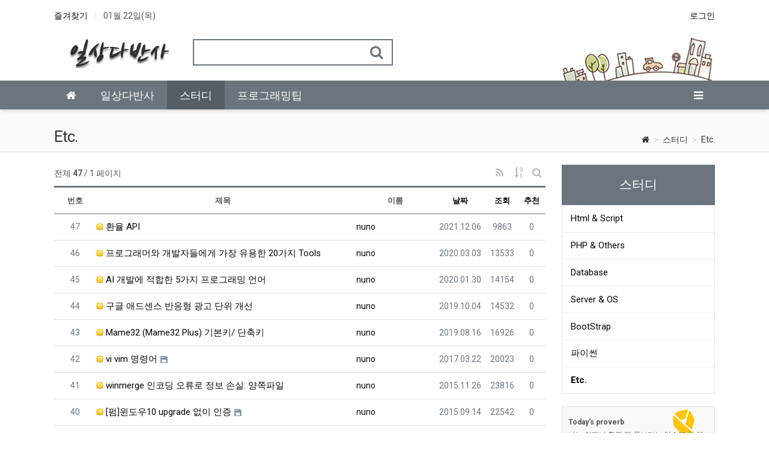

--- FILE ---
content_type: text/html; charset=utf-8
request_url: http://nuno21.net/bbs/board.php?bo_table=etc
body_size: 10868
content:
<!doctype html>
<html lang="ko" class="is-pc">
<head>
<meta charset="utf-8">
<meta http-equiv="imagetoolbar" content="no">
<meta http-equiv="X-UA-Compatible" content="IE=edge">
<meta name="naver-site-verification" content="d5de620d5744787e27b4d0398b0871ac91a134ff"/>
<title>Etc. 1 페이지 | 일상다반사(日常茶飯事)</title>
<meta http-equiv="content-language" content="kr">
<meta name="robots" content="index,follow">
<meta name="title" content="Etc. 1 페이지 | 일상다반사(日常茶飯事)">
<meta name="author" content="일상다반사(日常茶飯事)">
<meta name="description" content="일상다반사, PHP, jquery, 부트스트랩, 자바스크립트, 프로그래밍 정보 제공">
<meta name="keywords" content="파이썬,자바스크립트,웹프로그래밍,코딩,델파이,우분투,서버,데이터베이스,mysql,php,python,html,javascript,bootstrap,jquery,ubuntu,linux,delphi,c,c++">
<meta property="og:locale" content="ko_KR">
<meta property="og:type" content="website">
<meta property="og:rich_attachment" content="true">
<meta property="og:site_name" content="일상다반사(日常茶飯事)">
<meta property="og:title" content="Etc. 1 페이지 | 일상다반사(日常茶飯事)">
<meta property="og:description" content="일상다반사, PHP, jquery, 부트스트랩, 자바스크립트, 프로그래밍 정보 제공">
<meta property="og:keywords" content="파이썬,자바스크립트,웹프로그래밍,코딩,델파이,우분투,서버,데이터베이스,mysql,php,python,html,javascript,bootstrap,jquery,ubuntu,linux,delphi,c,c++">
<meta property="og:image" content="">
<meta property="og:url" content="http://nuno21.net/bbs/board.php?bo_table=etc">
<meta name="twitter:card" content="summary_large_image">
<meta name="twitter:site" content="일상다반사(日常茶飯事)">
<meta name="twitter:title" content="Etc. 1 페이지 | 일상다반사(日常茶飯事)">
<meta name="twitter:description" content="일상다반사, PHP, jquery, 부트스트랩, 자바스크립트, 프로그래밍 정보 제공">
<meta name="twitter:keywords" content="파이썬,자바스크립트,웹프로그래밍,코딩,델파이,우분투,서버,데이터베이스,mysql,php,python,html,javascript,bootstrap,jquery,ubuntu,linux,delphi,c,c++">
<meta name="twitter:image" content="">
<meta name="twitter:creator" content="일상다반사(日常茶飯事)">
<meta itemprop="name" content="Etc. 1 페이지 | 일상다반사(日常茶飯事)">
<meta itemprop="description" content="일상다반사, PHP, jquery, 부트스트랩, 자바스크립트, 프로그래밍 정보 제공">
<meta itemprop="keywords" content="파이썬,자바스크립트,웹프로그래밍,코딩,델파이,우분투,서버,데이터베이스,mysql,php,python,html,javascript,bootstrap,jquery,ubuntu,linux,delphi,c,c++">
<meta itemprop="image" content="">
<meta name="apple-mobile-web-app-title" content="일상다반사(日常茶飯事)">
<link rel="canonical" href="http://nuno21.net/bbs/board.php?bo_table=etc">
<link rel="stylesheet" href="http://nuno21.net/nariya/app/bs4/css/bootstrap.min.css" type="text/css">
<link rel="stylesheet" href="http://nuno21.net/nariya/css/nariya.css" type="text/css">
<link rel="stylesheet" href="http://nuno21.net/theme/BS4-Basic/css/theme.css" type="text/css">
<link rel="stylesheet" href="http://nuno21.net/theme/BS4-Basic/css/font/Gothic-14px.css" type="text/css">
<link rel="stylesheet" href="http://nuno21.net/theme/BS4-Basic/css/color/Gray.css" type="text/css">
<link rel="stylesheet" href="http://nuno21.net/theme/BS4-Basic/css/custom.css" type="text/css">
<link rel="stylesheet" href="http://nuno21.net/skin/board/BS4-Basic-List/style.css?ver=2303229">
<link rel="stylesheet" href="http://nuno21.net/theme/BS4-Basic/widget/sidemenu/widget.css?ver=2303229">
<link rel="stylesheet" href="http://nuno21.net/theme/BS4-Basic/widget/sidebar/widget.css?ver=2303229">
<link rel="stylesheet" href="http://nuno21.net/js/font-awesome/css/font-awesome.min.css" type="text/css">
<script>
// 자바스크립트에서 사용하는 전역변수 선언
var g5_url       = "http://nuno21.net";
var g5_bbs_url   = "http://nuno21.net/bbs";
var g5_is_member = "";
var g5_is_admin  = "";
var g5_is_mobile = "";
var g5_bo_table  = "etc";
var g5_sca       = "";
var g5_editor    = "smarteditor2";
var g5_plugin_url = "http://nuno21.net/plugin";
var g5_cookie_domain = ".nuno21.net";
</script>
<script src="http://nuno21.net/nariya/js/jquery-3.5.1.min.js"></script>
<script src="http://nuno21.net/nariya/js/common.js?ver=2304171"></script>
<script src="http://nuno21.net/js/wrest.js?ver=2304171"></script>
<script src="http://nuno21.net/js/placeholders.min.js"></script>
<script src="http://nuno21.net/nariya/app/bs4/js/bootstrap.bundle.min.js"></script>
<script src="http://nuno21.net/nariya/js/nariya.js?ver=2304171"></script>
<script src="http://nuno21.net/theme/BS4-Basic/js/theme.js"></script>
<link rel="shortcut icon" href="http://nuno21.net/favicon.ico" type="image/x-icon">
</head>
<body class="responsive is-round is-line">

<style>
.nt-container { max-width:1100px; }
.nt-container-wide { max-width:1980px; }
.boxed.wrapper, .boxed.wrapper #nt_menu_wrap.me-sticky nav { max-width:1100px; }
.no-responsive .wrapper { min-width:1100px; }
</style>

<div class="wrapper wided">
	<div id="nt_header">

		<!-- 상단 고정 체크 시작 { -->
		<div id="nt_sticky">

			<!-- LNB 시작 { -->
			<aside id="nt_lnb" class="d-none d-md-block f-sm font-weight-normal">
				<h3 class="sr-only">상단 네비</h3>
				<div class="nt-container clearfix pt-3 px-3 px-sm-4 px-xl-0">
					<!-- LNB Left -->
					<ul class="float-left">
						<li><a href="javascript:;" id="favorite">즐겨찾기</a></li>
                        						<li><a>01월 22일(목)</a></li>
					</ul>
					<!-- LNB Right -->
					<ul class="float-right">
											<li><a href="http://nuno21.net/bbs/login.php?url=%2Fbbs%2Fboard.php%3Fbo_table%3Detc" onclick="sidebar('login'); return false;">로그인</a></li>
											                        										</ul>
				</div>
			</aside>
			<!-- } LNB 끝 -->

			<!-- PC 헤더 시작 { -->
			<header id="header_pc" class="d-none d-md-block">
				<div class="nt-container py-4 px-3 px-sm-4 px-xl-0">
					<div class="d-flex">
						<div class="align-self-center">
							<div class="header-logo">
								<a href="http://nuno21.net">
									<img id="logo_img" src="http://nuno21.net/theme/BS4-Basic/img/logo.png" alt="일상다반사(日常茶飯事)">
								</a>
							</div>
						</div>
						<div class="align-self-center px-4">
							<div class="header-search">
								<form name="tsearch" method="get" action="http://nuno21.net/bbs/search.php" onsubmit="return tsearch_submit(this);" class="border-primary">
									<input type="hidden" name="sfl" value="wr_subject||wr_content">
									<input type="hidden" name="sop" value="and">
									<div class="input-group input-group-lg">
										<input type="text" name="stx" class="form-control en" value="" style="width: 280px;">
										<div class="input-group-append">
											<button type="submit" class="btn"><i class="fa fa-search fa-lg text-primary"></i></button>
										</div>
									</div>
								</form>
															</div>
						</div>
						<div class="align-self-center ml-auto">
							<!-- 배너 등 우측 영역 컨텐츠 -->



							&nbsp;
						</div>
					</div>
				</div>
			</header>
			<!-- } PC 헤더 끝 -->

			<!-- 상단고정 시작 { -->
			<div id="nt_sticky_wrap">
				<!-- 모바일 헤더 { -->
				<header id="header_mo" class="d-block d-md-none">
					<div class="bg-primary px-3 px-sm-4">
						<h3 class="clearfix text-center f-mo font-weight-bold en">
							<a href="javascript:;" onclick="sidebar('menu');" class="float-left">
								<i class="fa fa-bars text-white" aria-hidden="true"></i>
								<span class="sr-only">메뉴</span>
							</a>
							<div class="float-right">
								<a data-toggle="collapse" href="#search_mo" aria-expanded="false" aria-controls="search_mo" class="ml-3">
									<i class="fa fa-search text-white" aria-hidden="true"></i>
									<span class="sr-only">검색</span>
								</a>
							</div>
							<!-- Mobile Logo -->
							<a href="http://nuno21.net" class="text-white">
								일상다반사(日常茶飯事)							</a>
						</h3>
					</div>
					<div id="search_mo" class="collapse">
						<div class="mb-0 p-3 px-sm-4 d-block d-lg-none border-bottom">
							<form name="mosearch" method="get" action="http://nuno21.net/bbs/search.php" onsubmit="return tsearch_submit(this);" class="mb-0">
							<input type="hidden" name="sfl" value="wr_subject||wr_content">
							<input type="hidden" name="sop" value="and">
								<div class="input-group">
									<input id="mo_top_search" type="text" name="stx" class="form-control" value="" placeholder="검색어">
									<span class="input-group-append">
										<button type="submit" class="btn btn-primary"><i class="fa fa-search"></i></button>
									</span>
								</div>
							</form>
						</div>
					</div>
				</header>
				<!-- } 모바일 헤더 끝 -->

				<!-- 상단 메뉴 시작 { -->
				
<style>
	#nt_menu .me-sw { width:200px; }
</style>

<!-- PC 상단 메뉴 -->
<nav id="nt_menu" class="nt-menu bg-primary d-none d-md-block font-weight-normal">
	<h3 class="sr-only">메인 메뉴</h3>
	<div class="nt-container">
		<div class="d-flex justify-content-start">
			<div class="order-2 me-list">
				<ul class="clearfix m-0 me-ul nav-slide">
									<li class="float-left p-0 me-li">
						<a class="d-block bg-primary" href="http://nuno21.net/bbs/group.php?gr_id=nuno21" target="_self">
							<span class="me-a text-nowrap f-md en px-4">
								<i class="fa empty" aria-hidden="true"></i>
								일상다반사							</span>
						</a>
													<div class="clearfix sub-slide sub-1div">
								<ul class="sub-1dul me-sw float-left">
																	
									
									<li class="sub-1dli">
										<a href="http://nuno21.net/bbs/board.php?bo_table=life" class="me-sh sub-1da" target="_self">
											<i class="fa empty fa-fw" aria-hidden="true"></i>
											일상다반사(日常茶飯事)										</a>
																			</li>
																	
									
									<li class="sub-1dli">
										<a href="http://nuno21.net/bbs/board.php?bo_table=free" class="me-sh sub-1da" target="_self">
											<i class="fa empty fa-fw" aria-hidden="true"></i>
											자유게시판										</a>
																			</li>
																	
									
									<li class="sub-1dli">
										<a href="http://nuno21.net/bbs/board.php?bo_table=wisdom" class="me-sh sub-1da" target="_self">
											<i class="fa empty fa-fw" aria-hidden="true"></i>
											생활의 지혜										</a>
																			</li>
																	
									
									<li class="sub-1dli">
										<a href="http://nuno21.net/bbs/board.php?bo_table=management" class="me-sh sub-1da" target="_self">
											<i class="fa empty fa-fw" aria-hidden="true"></i>
											자기관리/경영/경제										</a>
																			</li>
																</ul>
																	<div class="clearfix" style="width:200px;"></div>
															</div>
											</li>
									<li class="float-left p-0 me-li on">
						<a class="d-block bg-primary" href="http://nuno21.net/bbs/group.php?gr_id=study" target="_self">
							<span class="me-a text-nowrap f-md en px-4">
								<i class="fa empty" aria-hidden="true"></i>
								스터디							</span>
						</a>
													<div class="clearfix sub-slide sub-1div">
								<ul class="sub-1dul me-sw float-left">
																	
									
									<li class="sub-1dli">
										<a href="http://nuno21.net/bbs/board.php?bo_table=html" class="me-sh sub-1da" target="_self">
											<i class="fa empty fa-fw" aria-hidden="true"></i>
											Html & Script										</a>
																			</li>
																	
									
									<li class="sub-1dli">
										<a href="http://nuno21.net/bbs/board.php?bo_table=php" class="me-sh sub-1da" target="_self">
											<i class="fa empty fa-fw" aria-hidden="true"></i>
											PHP & Others										</a>
																			</li>
																	
									
									<li class="sub-1dli">
										<a href="http://nuno21.net/bbs/board.php?bo_table=db" class="me-sh sub-1da" target="_self">
											<i class="fa empty fa-fw" aria-hidden="true"></i>
											Database										</a>
																			</li>
																	
									
									<li class="sub-1dli">
										<a href="http://nuno21.net/bbs/board.php?bo_table=server" class="me-sh sub-1da" target="_self">
											<i class="fa empty fa-fw" aria-hidden="true"></i>
											Server & OS										</a>
																			</li>
																	
									
									<li class="sub-1dli">
										<a href="http://nuno21.net/bbs/board.php?bo_table=bootstrap" class="me-sh sub-1da" target="_self">
											<i class="fa empty fa-fw" aria-hidden="true"></i>
											BootStrap										</a>
																			</li>
																	
									
									<li class="sub-1dli">
										<a href="http://nuno21.net/bbs/board.php?bo_table=python" class="me-sh sub-1da" target="_self">
											<i class="fa empty fa-fw" aria-hidden="true"></i>
											파이썬										</a>
																			</li>
																	
									
									<li class="sub-1dli on">
										<a href="http://nuno21.net/bbs/board.php?bo_table=etc" class="me-sh sub-1da" target="_self">
											<i class="fa empty fa-fw" aria-hidden="true"></i>
											Etc.										</a>
																			</li>
																</ul>
																	<div class="clearfix" style="width:200px;"></div>
															</div>
											</li>
									<li class="float-left p-0 me-li">
						<a class="d-block bg-primary" href="http://nuno21.net/bbs/group.php?gr_id=tips" target="_self">
							<span class="me-a text-nowrap f-md en px-4">
								<i class="fa empty" aria-hidden="true"></i>
								프로그래밍팁							</span>
						</a>
													<div class="clearfix sub-slide sub-1div">
								<ul class="sub-1dul me-sw float-left">
																	
									
									<li class="sub-1dli">
										<a href="http://nuno21.net/bbs/board.php?bo_table=gnuboard" class="me-sh sub-1da" target="_self">
											<i class="fa empty fa-fw" aria-hidden="true"></i>
											그누보드										</a>
																			</li>
																	
									
									<li class="sub-1dli">
										<a href="http://nuno21.net/bbs/board.php?bo_table=vbcpp" class="me-sh sub-1da" target="_self">
											<i class="fa empty fa-fw" aria-hidden="true"></i>
											프로그래밍										</a>
																			</li>
																</ul>
																	<div class="clearfix" style="width:200px;"></div>
															</div>
											</li>
												</ul>
			</div>
			<div class="me-icon order-1 me-li">
				<a href="http://nuno21.net" class="me-a f-md" title="메인으로">
					<i class="fa fa-home" aria-hidden="true"></i>
				</a>
			</div>
			<div class="me-icon order-3 me-li ml-auto">
				<a href="javascript:;" onclick="sidebar('menu'); return false;" class="me-a f-md" title="사이드바">
					<i class="fa fa-bars" aria-hidden="true"></i>
				</a>
			</div>
		</div>
	</div>
	<script>
		$(document).ready(function() {
			$('#nt_menu .nav-slide').nariya_menu(); // 주메뉴
		});
	</script>
</nav>

				<!-- } 상단 메뉴 끝 -->
			</div>
			<!-- } 상단 고정 끝 끝 -->
		</div>
		<!-- } 상단 고정 체크 끝 -->

					<div id="nt_title" class="font-weight-normal">
				<div class="nt-container px-3 px-sm-4 px-xl-0">
					<div class="d-flex align-items-end h-100 pb-2">
						<div class="page-title en text-nowrap">
														Etc.						</div>
						<div class="ml-auto d-none d-sm-block">
							<nav aria-label="breadcrumb" class="f-sm">
								<ol class="breadcrumb bg-transparent p-0 m-0">
																																					<li class="breadcrumb-item mb-0">
											<a href="http://nuno21.net"><i class="fa fa-home"></i></a>
										</li>
																					<li class="breadcrumb-item mb-0">
												<a href="http://nuno21.net/bbs/group.php?gr_id=study" target="_self">스터디</a>
											</li>
																					<li class="breadcrumb-item mb-0 active" aria-current="page">
												<a href="http://nuno21.net/bbs/board.php?bo_table=etc" target="_self">Etc.</a>
											</li>
																											</ol>
							</nav>
						</div>
					</div>
				</div>
			</div>
		
	</div><!-- #nt_header -->

	
	<div id="nt_body" class="nt-body">
			<div class="nt-container my-3 my-sm-4 px-0 px-sm-4 px-xl-0">
					<div class="row na-row">
				<div class="col-md-9 na-col">
			
<!-- 게시판 목록 시작 { -->
<div id="bo_list_wrap" class="mb-4">

	<!-- 검색창 시작 { -->
	<div id="bo_search" class="collapse">
		<div class="alert bg-light border p-2 p-sm-3 mb-3 mx-3 mx-sm-0">
			<form id="fsearch" name="fsearch" method="get" class="m-auto" style="max-width:600px;">
				<input type="hidden" name="bo_table" value="etc">
				<input type="hidden" name="sca" value="">
				<div class="form-row mx-n1">
					<div class="col-6 col-sm-3 px-1">
						<label for="sfl" class="sr-only">검색대상</label>
						<select name="sfl" class="custom-select">
							<option value="wr_subject" >제목</option><option value="wr_content" >내용</option><option value="wr_subject||wr_content" >제목+내용</option><option value="wr_name,1" >글쓴이</option><option value="wr_name,0" >글쓴이(코)</option>						</select>
					</div>
					<div class="col-6 col-sm-3 px-1">
						<select name="sop" class="custom-select">
							<option value="and" selected="selected">그리고</option>
							<option value="or">또는</option>
						</select>	
					</div>
					<div class="col-12 col-sm-6 pt-2 pt-sm-0 px-1">
						<label for="stx" class="sr-only">검색어</label>
						<div class="input-group">
							<input type="text" id="bo_stx" name="stx" value="" required class="form-control" placeholder="검색어를 입력해 주세요.">
							<div class="input-group-append">
								<button type="submit" class="btn btn-primary" title="검색하기">
									<i class="fa fa-search" aria-hidden="true"></i>
									<span class="sr-only">검색하기</span>
								</button>
							</div>
						</div>
					</div>
				</div>
			</form>
		</div>
	</div>
	<!-- } 검색창 끝 -->

    
	<form name="fboardlist" id="fboardlist" action="./board_list_update.php" onsubmit="return fboardlist_submit(this);" method="post">
		<input type="hidden" name="bo_table" value="etc">
		<input type="hidden" name="sfl" value="">
		<input type="hidden" name="stx" value="">
		<input type="hidden" name="spt" value="">
		<input type="hidden" name="sca" value="">
		<input type="hidden" name="sst" value="wr_num, wr_reply">
		<input type="hidden" name="sod" value="">
		<input type="hidden" name="page" value="1">
		<input type="hidden" name="sw" value="">

		<!-- 게시판 페이지 정보 및 버튼 시작 { -->
		<div id="bo_btn_top" class="clearfix f-de font-weight-normal mb-2">
			<div class="d-sm-flex align-items-center">
				<div id="bo_list_total" class="flex-sm-grow-1">
					<div class="px-3 px-sm-0">
						전체						<b>47</b> / 1 페이지
					</div>
					<div class="d-block d-sm-none border-top my-2"></div>
				</div>
				<div class="px-3 px-sm-0 text-right">
																<a href="http://nuno21.net/bbs/rss.php?bo_table=etc" class="btn btn_b01 nofocus p-1" title="RSS">
							<i class="fa fa-rss fa-fw fa-md" aria-hidden="true"></i>
							<span class="sr-only">RSS</span>
						</a>
										<div class="btn-group" role="group">
						<button type="button" class="btn btn_b01 nofocus dropdown-toggle dropdown-toggle-empty dropdown-toggle-split p-1" data-toggle="dropdown" data-display="static" aria-haspopup="true" aria-expanded="false" title="게시물 정렬">
														<i class="fa fa-sort-numeric-desc fa-fw fa-md" aria-hidden="true"></i>
							<span class="sr-only">게시물 정렬</span>
						</button>
						<div class="dropdown-menu dropdown-menu-right p-0 border-0 bg-transparent text-right">
							<div class="btn-group-vertical bg-white border rounded py-1">
								<a href="http://nuno21.net/bbs/board.php?bo_table=etc&amp;sop=and&amp;sst=wr_datetime&amp;sod=desc&amp;sfl=&amp;stx=&amp;sca=&amp;page=1" class="btn px-3 py-1 text-left" role="button">									날짜순
								</a>
								<a href="http://nuno21.net/bbs/board.php?bo_table=etc&amp;sop=and&amp;sst=wr_hit&amp;sod=desc&amp;sfl=&amp;stx=&amp;sca=&amp;page=1" class="btn px-3 py-1 text-left" role="button">									조회순
								</a>
																	<a href="http://nuno21.net/bbs/board.php?bo_table=etc&amp;sop=and&amp;sst=wr_good&amp;sod=desc&amp;sfl=&amp;stx=&amp;sca=&amp;page=1" class="btn px-3 py-1 text-left" role="button">										추천순
									</a>
																							</div>
						</div>
					</div>
					<button type="button" class="btn btn_b01 nofocus p-1" title="게시판 검색" data-toggle="collapse" data-target="#bo_search" aria-expanded="false" aria-controls="bo_search">
						<i class="fa fa-search fa-fw fa-md" aria-hidden="true"></i>
						<span class="sr-only">게시판 검색</span>
					</button>
									</div>
			</div>
		</div>
		<!-- } 게시판 페이지 정보 및 버튼 끝 -->

		<!-- 게시물 목록 시작 { -->
		<section id="bo_list" class="mb-4">

			<!-- 목록 헤드 -->
			<div class="d-block d-md-none w-100 mb-0 bg-primary" style="height:4px;"></div>

			<div class="na-table d-none d-md-table w-100 mb-0">
				<div class="na-table-head border-primary d-md-table-row">
					<div class="d-md-table-cell nw-5 px-md-1">번호</div>
					<div class="d-md-table-cell pr-md-1">
												제목
					</div>
					<div class="d-md-table-cell nw-10 pl-2 pr-md-1">이름</div>
					<div class="d-md-table-cell nw-6 pr-md-1"><a href="http://nuno21.net/bbs/board.php?bo_table=etc&amp;sop=and&amp;sst=wr_datetime&amp;sod=desc&amp;sfl=&amp;stx=&amp;sca=&amp;page=1">날짜</a></div>
					<div class="d-md-table-cell nw-4 pr-md-1"><a href="http://nuno21.net/bbs/board.php?bo_table=etc&amp;sop=and&amp;sst=wr_hit&amp;sod=desc&amp;sfl=&amp;stx=&amp;sca=&amp;page=1">조회</a></div>
											<div class="d-md-table-cell nw-3 pr-md-1"><a href="http://nuno21.net/bbs/board.php?bo_table=etc&amp;sop=and&amp;sst=wr_good&amp;sod=desc&amp;sfl=&amp;stx=&amp;sca=&amp;page=1">추천</a></div>
														</div>
			</div>

			<ul class="na-table d-md-table w-100">
							<li class="d-md-table-row px-3 py-2 p-md-0 text-md-center text-muted border-bottom">
					<div class="d-none d-md-table-cell nw-5 f-sm font-weight-normal py-md-2 px-md-1">
						<span class="sr-only">번호</span>47					</div>
					<div class="d-md-table-cell text-left py-md-2 pr-md-1">
						<div class="na-title float-md-left">
							<div class="na-item">
																<a href="http://nuno21.net/bbs/board.php?bo_table=etc&amp;wr_id=1597" class="na-subject">
									<span class="na-icon na-hot"></span>									환율 API								</a>
																							</div>
						</div>
					</div>
					<div class="float-right float-md-none d-md-table-cell nw-10 nw-md-auto text-left f-sm font-weight-normal pl-2 py-md-2 pr-md-1">
						<span class="sr-only">등록자</span>
						<span class="sv_wrap"><a href="http://nuno21.net/bbs/profile.php?mb_id=nuno" class="sv_member" title="nuno 자기소개" target="_blank" rel="nofollow" onclick="return false;">nuno</a><span class="sv"><a href="http://nuno21.net/bbs/memo_form.php?me_recv_mb_id=nuno" rel="nofollow" onclick="win_memo(this.href); return false;">쪽지보내기</a>
<a href="http://nuno21.net/bbs/formmail.php?mb_id=nuno&amp;name=nuno&amp;email=nqyioXnTp6SfaZRgpsrX" onclick="win_email(this.href); return false;" rel="nofollow">메일보내기</a>
<a href="http://nuno21.net/bbs/profile.php?mb_id=nuno" onclick="win_profile(this.href); return false;" rel="nofollow">자기소개</a>
<a href="http://nuno21.net/bbs/board.php?bo_table=etc&amp;sca=&amp;sfl=mb_id,1&amp;stx=nuno" rel="nofollow">아이디로 검색</a>
<a href="http://nuno21.net/bbs/new.php?mb_id=nuno" class="link_new_page" onclick="check_goto_new(this.href, event);" rel="nofollow">전체게시물</a></span><noscript class="sv_nojs"><span class="sv"><a href="http://nuno21.net/bbs/memo_form.php?me_recv_mb_id=nuno" rel="nofollow" onclick="win_memo(this.href); return false;">쪽지보내기</a>
<a href="http://nuno21.net/bbs/formmail.php?mb_id=nuno&amp;name=nuno&amp;email=nqyioXnTp6SfaZRgpsrX" onclick="win_email(this.href); return false;" rel="nofollow">메일보내기</a>
<a href="http://nuno21.net/bbs/profile.php?mb_id=nuno" onclick="win_profile(this.href); return false;" rel="nofollow">자기소개</a>
<a href="http://nuno21.net/bbs/board.php?bo_table=etc&amp;sca=&amp;sfl=mb_id,1&amp;stx=nuno" rel="nofollow">아이디로 검색</a>
<a href="http://nuno21.net/bbs/new.php?mb_id=nuno" class="link_new_page" onclick="check_goto_new(this.href, event);" rel="nofollow">전체게시물</a></span></noscript></span>					</div>
					<div class="float-left float-md-none d-md-table-cell nw-6 nw-md-auto f-sm font-weight-normal py-md-2 pr-md-1">
						<i class="fa fa-clock-o d-md-none" aria-hidden="true"></i>
						<span class="sr-only">등록일</span>
						2021.12.06					</div>
					<div class="float-left float-md-none d-md-table-cell nw-4 nw-md-auto f-sm font-weight-normal py-md-2 pr-md-1">
						<i class="fa fa-eye d-md-none" aria-hidden="true"></i>
						<span class="sr-only">조회</span>
						9863					</div>
											<div class="float-left float-md-none d-md-table-cell nw-3 nw-md-auto f-sm font-weight-normal py-md-2 pr-md-1">
							<i class="fa fa-thumbs-o-up d-md-none" aria-hidden="true"></i>
							<span class="sr-only">추천</span>
							0						</div>
															<div class="clearfix d-block d-md-none"></div>
				</li>
							<li class="d-md-table-row px-3 py-2 p-md-0 text-md-center text-muted border-bottom">
					<div class="d-none d-md-table-cell nw-5 f-sm font-weight-normal py-md-2 px-md-1">
						<span class="sr-only">번호</span>46					</div>
					<div class="d-md-table-cell text-left py-md-2 pr-md-1">
						<div class="na-title float-md-left">
							<div class="na-item">
																<a href="http://nuno21.net/bbs/board.php?bo_table=etc&amp;wr_id=1596" class="na-subject">
									<span class="na-icon na-hot"></span>									프로그래머와 개발자들에게 가장 유용한 20가지 Tools								</a>
																							</div>
						</div>
					</div>
					<div class="float-right float-md-none d-md-table-cell nw-10 nw-md-auto text-left f-sm font-weight-normal pl-2 py-md-2 pr-md-1">
						<span class="sr-only">등록자</span>
						<span class="sv_wrap"><a href="http://nuno21.net/bbs/profile.php?mb_id=nuno" class="sv_member" title="nuno 자기소개" target="_blank" rel="nofollow" onclick="return false;">nuno</a><span class="sv"><a href="http://nuno21.net/bbs/memo_form.php?me_recv_mb_id=nuno" rel="nofollow" onclick="win_memo(this.href); return false;">쪽지보내기</a>
<a href="http://nuno21.net/bbs/formmail.php?mb_id=nuno&amp;name=nuno&amp;email=nqyioXnTp6SfaZRgpsrX" onclick="win_email(this.href); return false;" rel="nofollow">메일보내기</a>
<a href="http://nuno21.net/bbs/profile.php?mb_id=nuno" onclick="win_profile(this.href); return false;" rel="nofollow">자기소개</a>
<a href="http://nuno21.net/bbs/board.php?bo_table=etc&amp;sca=&amp;sfl=mb_id,1&amp;stx=nuno" rel="nofollow">아이디로 검색</a>
<a href="http://nuno21.net/bbs/new.php?mb_id=nuno" class="link_new_page" onclick="check_goto_new(this.href, event);" rel="nofollow">전체게시물</a></span><noscript class="sv_nojs"><span class="sv"><a href="http://nuno21.net/bbs/memo_form.php?me_recv_mb_id=nuno" rel="nofollow" onclick="win_memo(this.href); return false;">쪽지보내기</a>
<a href="http://nuno21.net/bbs/formmail.php?mb_id=nuno&amp;name=nuno&amp;email=nqyioXnTp6SfaZRgpsrX" onclick="win_email(this.href); return false;" rel="nofollow">메일보내기</a>
<a href="http://nuno21.net/bbs/profile.php?mb_id=nuno" onclick="win_profile(this.href); return false;" rel="nofollow">자기소개</a>
<a href="http://nuno21.net/bbs/board.php?bo_table=etc&amp;sca=&amp;sfl=mb_id,1&amp;stx=nuno" rel="nofollow">아이디로 검색</a>
<a href="http://nuno21.net/bbs/new.php?mb_id=nuno" class="link_new_page" onclick="check_goto_new(this.href, event);" rel="nofollow">전체게시물</a></span></noscript></span>					</div>
					<div class="float-left float-md-none d-md-table-cell nw-6 nw-md-auto f-sm font-weight-normal py-md-2 pr-md-1">
						<i class="fa fa-clock-o d-md-none" aria-hidden="true"></i>
						<span class="sr-only">등록일</span>
						2020.03.03					</div>
					<div class="float-left float-md-none d-md-table-cell nw-4 nw-md-auto f-sm font-weight-normal py-md-2 pr-md-1">
						<i class="fa fa-eye d-md-none" aria-hidden="true"></i>
						<span class="sr-only">조회</span>
						13533					</div>
											<div class="float-left float-md-none d-md-table-cell nw-3 nw-md-auto f-sm font-weight-normal py-md-2 pr-md-1">
							<i class="fa fa-thumbs-o-up d-md-none" aria-hidden="true"></i>
							<span class="sr-only">추천</span>
							0						</div>
															<div class="clearfix d-block d-md-none"></div>
				</li>
							<li class="d-md-table-row px-3 py-2 p-md-0 text-md-center text-muted border-bottom">
					<div class="d-none d-md-table-cell nw-5 f-sm font-weight-normal py-md-2 px-md-1">
						<span class="sr-only">번호</span>45					</div>
					<div class="d-md-table-cell text-left py-md-2 pr-md-1">
						<div class="na-title float-md-left">
							<div class="na-item">
																<a href="http://nuno21.net/bbs/board.php?bo_table=etc&amp;wr_id=1595" class="na-subject">
									<span class="na-icon na-hot"></span>									AI 개발에 적합한 5가지 프로그래밍 언어								</a>
																							</div>
						</div>
					</div>
					<div class="float-right float-md-none d-md-table-cell nw-10 nw-md-auto text-left f-sm font-weight-normal pl-2 py-md-2 pr-md-1">
						<span class="sr-only">등록자</span>
						<span class="sv_wrap"><a href="http://nuno21.net/bbs/profile.php?mb_id=nuno" class="sv_member" title="nuno 자기소개" target="_blank" rel="nofollow" onclick="return false;">nuno</a><span class="sv"><a href="http://nuno21.net/bbs/memo_form.php?me_recv_mb_id=nuno" rel="nofollow" onclick="win_memo(this.href); return false;">쪽지보내기</a>
<a href="http://nuno21.net/bbs/formmail.php?mb_id=nuno&amp;name=nuno&amp;email=nqyioXnTp6SfaZRgpsrX" onclick="win_email(this.href); return false;" rel="nofollow">메일보내기</a>
<a href="http://nuno21.net/bbs/profile.php?mb_id=nuno" onclick="win_profile(this.href); return false;" rel="nofollow">자기소개</a>
<a href="http://nuno21.net/bbs/board.php?bo_table=etc&amp;sca=&amp;sfl=mb_id,1&amp;stx=nuno" rel="nofollow">아이디로 검색</a>
<a href="http://nuno21.net/bbs/new.php?mb_id=nuno" class="link_new_page" onclick="check_goto_new(this.href, event);" rel="nofollow">전체게시물</a></span><noscript class="sv_nojs"><span class="sv"><a href="http://nuno21.net/bbs/memo_form.php?me_recv_mb_id=nuno" rel="nofollow" onclick="win_memo(this.href); return false;">쪽지보내기</a>
<a href="http://nuno21.net/bbs/formmail.php?mb_id=nuno&amp;name=nuno&amp;email=nqyioXnTp6SfaZRgpsrX" onclick="win_email(this.href); return false;" rel="nofollow">메일보내기</a>
<a href="http://nuno21.net/bbs/profile.php?mb_id=nuno" onclick="win_profile(this.href); return false;" rel="nofollow">자기소개</a>
<a href="http://nuno21.net/bbs/board.php?bo_table=etc&amp;sca=&amp;sfl=mb_id,1&amp;stx=nuno" rel="nofollow">아이디로 검색</a>
<a href="http://nuno21.net/bbs/new.php?mb_id=nuno" class="link_new_page" onclick="check_goto_new(this.href, event);" rel="nofollow">전체게시물</a></span></noscript></span>					</div>
					<div class="float-left float-md-none d-md-table-cell nw-6 nw-md-auto f-sm font-weight-normal py-md-2 pr-md-1">
						<i class="fa fa-clock-o d-md-none" aria-hidden="true"></i>
						<span class="sr-only">등록일</span>
						2020.01.30					</div>
					<div class="float-left float-md-none d-md-table-cell nw-4 nw-md-auto f-sm font-weight-normal py-md-2 pr-md-1">
						<i class="fa fa-eye d-md-none" aria-hidden="true"></i>
						<span class="sr-only">조회</span>
						14154					</div>
											<div class="float-left float-md-none d-md-table-cell nw-3 nw-md-auto f-sm font-weight-normal py-md-2 pr-md-1">
							<i class="fa fa-thumbs-o-up d-md-none" aria-hidden="true"></i>
							<span class="sr-only">추천</span>
							0						</div>
															<div class="clearfix d-block d-md-none"></div>
				</li>
							<li class="d-md-table-row px-3 py-2 p-md-0 text-md-center text-muted border-bottom">
					<div class="d-none d-md-table-cell nw-5 f-sm font-weight-normal py-md-2 px-md-1">
						<span class="sr-only">번호</span>44					</div>
					<div class="d-md-table-cell text-left py-md-2 pr-md-1">
						<div class="na-title float-md-left">
							<div class="na-item">
																<a href="http://nuno21.net/bbs/board.php?bo_table=etc&amp;wr_id=1594" class="na-subject">
									<span class="na-icon na-hot"></span>									구글 애드센스 반응형 광고 단위 개선								</a>
																							</div>
						</div>
					</div>
					<div class="float-right float-md-none d-md-table-cell nw-10 nw-md-auto text-left f-sm font-weight-normal pl-2 py-md-2 pr-md-1">
						<span class="sr-only">등록자</span>
						<span class="sv_wrap"><a href="http://nuno21.net/bbs/profile.php?mb_id=nuno" class="sv_member" title="nuno 자기소개" target="_blank" rel="nofollow" onclick="return false;">nuno</a><span class="sv"><a href="http://nuno21.net/bbs/memo_form.php?me_recv_mb_id=nuno" rel="nofollow" onclick="win_memo(this.href); return false;">쪽지보내기</a>
<a href="http://nuno21.net/bbs/formmail.php?mb_id=nuno&amp;name=nuno&amp;email=nqyioXnTp6SfaZRgpsrX" onclick="win_email(this.href); return false;" rel="nofollow">메일보내기</a>
<a href="http://nuno21.net/bbs/profile.php?mb_id=nuno" onclick="win_profile(this.href); return false;" rel="nofollow">자기소개</a>
<a href="http://nuno21.net/bbs/board.php?bo_table=etc&amp;sca=&amp;sfl=mb_id,1&amp;stx=nuno" rel="nofollow">아이디로 검색</a>
<a href="http://nuno21.net/bbs/new.php?mb_id=nuno" class="link_new_page" onclick="check_goto_new(this.href, event);" rel="nofollow">전체게시물</a></span><noscript class="sv_nojs"><span class="sv"><a href="http://nuno21.net/bbs/memo_form.php?me_recv_mb_id=nuno" rel="nofollow" onclick="win_memo(this.href); return false;">쪽지보내기</a>
<a href="http://nuno21.net/bbs/formmail.php?mb_id=nuno&amp;name=nuno&amp;email=nqyioXnTp6SfaZRgpsrX" onclick="win_email(this.href); return false;" rel="nofollow">메일보내기</a>
<a href="http://nuno21.net/bbs/profile.php?mb_id=nuno" onclick="win_profile(this.href); return false;" rel="nofollow">자기소개</a>
<a href="http://nuno21.net/bbs/board.php?bo_table=etc&amp;sca=&amp;sfl=mb_id,1&amp;stx=nuno" rel="nofollow">아이디로 검색</a>
<a href="http://nuno21.net/bbs/new.php?mb_id=nuno" class="link_new_page" onclick="check_goto_new(this.href, event);" rel="nofollow">전체게시물</a></span></noscript></span>					</div>
					<div class="float-left float-md-none d-md-table-cell nw-6 nw-md-auto f-sm font-weight-normal py-md-2 pr-md-1">
						<i class="fa fa-clock-o d-md-none" aria-hidden="true"></i>
						<span class="sr-only">등록일</span>
						2019.10.04					</div>
					<div class="float-left float-md-none d-md-table-cell nw-4 nw-md-auto f-sm font-weight-normal py-md-2 pr-md-1">
						<i class="fa fa-eye d-md-none" aria-hidden="true"></i>
						<span class="sr-only">조회</span>
						14532					</div>
											<div class="float-left float-md-none d-md-table-cell nw-3 nw-md-auto f-sm font-weight-normal py-md-2 pr-md-1">
							<i class="fa fa-thumbs-o-up d-md-none" aria-hidden="true"></i>
							<span class="sr-only">추천</span>
							0						</div>
															<div class="clearfix d-block d-md-none"></div>
				</li>
							<li class="d-md-table-row px-3 py-2 p-md-0 text-md-center text-muted border-bottom">
					<div class="d-none d-md-table-cell nw-5 f-sm font-weight-normal py-md-2 px-md-1">
						<span class="sr-only">번호</span>43					</div>
					<div class="d-md-table-cell text-left py-md-2 pr-md-1">
						<div class="na-title float-md-left">
							<div class="na-item">
																<a href="http://nuno21.net/bbs/board.php?bo_table=etc&amp;wr_id=1593" class="na-subject">
									<span class="na-icon na-hot"></span>									Mame32 (Mame32 Plus) 기본키/ 단축키								</a>
																							</div>
						</div>
					</div>
					<div class="float-right float-md-none d-md-table-cell nw-10 nw-md-auto text-left f-sm font-weight-normal pl-2 py-md-2 pr-md-1">
						<span class="sr-only">등록자</span>
						<span class="sv_wrap"><a href="http://nuno21.net/bbs/profile.php?mb_id=nuno" class="sv_member" title="nuno 자기소개" target="_blank" rel="nofollow" onclick="return false;">nuno</a><span class="sv"><a href="http://nuno21.net/bbs/memo_form.php?me_recv_mb_id=nuno" rel="nofollow" onclick="win_memo(this.href); return false;">쪽지보내기</a>
<a href="http://nuno21.net/bbs/formmail.php?mb_id=nuno&amp;name=nuno&amp;email=nqyioXnTp6SfaZRgpsrX" onclick="win_email(this.href); return false;" rel="nofollow">메일보내기</a>
<a href="http://nuno21.net/bbs/profile.php?mb_id=nuno" onclick="win_profile(this.href); return false;" rel="nofollow">자기소개</a>
<a href="http://nuno21.net/bbs/board.php?bo_table=etc&amp;sca=&amp;sfl=mb_id,1&amp;stx=nuno" rel="nofollow">아이디로 검색</a>
<a href="http://nuno21.net/bbs/new.php?mb_id=nuno" class="link_new_page" onclick="check_goto_new(this.href, event);" rel="nofollow">전체게시물</a></span><noscript class="sv_nojs"><span class="sv"><a href="http://nuno21.net/bbs/memo_form.php?me_recv_mb_id=nuno" rel="nofollow" onclick="win_memo(this.href); return false;">쪽지보내기</a>
<a href="http://nuno21.net/bbs/formmail.php?mb_id=nuno&amp;name=nuno&amp;email=nqyioXnTp6SfaZRgpsrX" onclick="win_email(this.href); return false;" rel="nofollow">메일보내기</a>
<a href="http://nuno21.net/bbs/profile.php?mb_id=nuno" onclick="win_profile(this.href); return false;" rel="nofollow">자기소개</a>
<a href="http://nuno21.net/bbs/board.php?bo_table=etc&amp;sca=&amp;sfl=mb_id,1&amp;stx=nuno" rel="nofollow">아이디로 검색</a>
<a href="http://nuno21.net/bbs/new.php?mb_id=nuno" class="link_new_page" onclick="check_goto_new(this.href, event);" rel="nofollow">전체게시물</a></span></noscript></span>					</div>
					<div class="float-left float-md-none d-md-table-cell nw-6 nw-md-auto f-sm font-weight-normal py-md-2 pr-md-1">
						<i class="fa fa-clock-o d-md-none" aria-hidden="true"></i>
						<span class="sr-only">등록일</span>
						2019.08.16					</div>
					<div class="float-left float-md-none d-md-table-cell nw-4 nw-md-auto f-sm font-weight-normal py-md-2 pr-md-1">
						<i class="fa fa-eye d-md-none" aria-hidden="true"></i>
						<span class="sr-only">조회</span>
						16926					</div>
											<div class="float-left float-md-none d-md-table-cell nw-3 nw-md-auto f-sm font-weight-normal py-md-2 pr-md-1">
							<i class="fa fa-thumbs-o-up d-md-none" aria-hidden="true"></i>
							<span class="sr-only">추천</span>
							0						</div>
															<div class="clearfix d-block d-md-none"></div>
				</li>
							<li class="d-md-table-row px-3 py-2 p-md-0 text-md-center text-muted border-bottom">
					<div class="d-none d-md-table-cell nw-5 f-sm font-weight-normal py-md-2 px-md-1">
						<span class="sr-only">번호</span>42					</div>
					<div class="d-md-table-cell text-left py-md-2 pr-md-1">
						<div class="na-title float-md-left">
							<div class="na-item">
																<a href="http://nuno21.net/bbs/board.php?bo_table=etc&amp;wr_id=1592" class="na-subject">
									<span class="na-icon na-hot"></span>									vi vim 명령어								</a>
								<span class="na-ticon na-file"></span>
															</div>
						</div>
					</div>
					<div class="float-right float-md-none d-md-table-cell nw-10 nw-md-auto text-left f-sm font-weight-normal pl-2 py-md-2 pr-md-1">
						<span class="sr-only">등록자</span>
						<span class="sv_wrap"><a href="http://nuno21.net/bbs/profile.php?mb_id=nuno" class="sv_member" title="nuno 자기소개" target="_blank" rel="nofollow" onclick="return false;">nuno</a><span class="sv"><a href="http://nuno21.net/bbs/memo_form.php?me_recv_mb_id=nuno" rel="nofollow" onclick="win_memo(this.href); return false;">쪽지보내기</a>
<a href="http://nuno21.net/bbs/formmail.php?mb_id=nuno&amp;name=nuno&amp;email=nqyioXnTp6SfaZRgpsrX" onclick="win_email(this.href); return false;" rel="nofollow">메일보내기</a>
<a href="http://nuno21.net/bbs/profile.php?mb_id=nuno" onclick="win_profile(this.href); return false;" rel="nofollow">자기소개</a>
<a href="http://nuno21.net/bbs/board.php?bo_table=etc&amp;sca=&amp;sfl=mb_id,1&amp;stx=nuno" rel="nofollow">아이디로 검색</a>
<a href="http://nuno21.net/bbs/new.php?mb_id=nuno" class="link_new_page" onclick="check_goto_new(this.href, event);" rel="nofollow">전체게시물</a></span><noscript class="sv_nojs"><span class="sv"><a href="http://nuno21.net/bbs/memo_form.php?me_recv_mb_id=nuno" rel="nofollow" onclick="win_memo(this.href); return false;">쪽지보내기</a>
<a href="http://nuno21.net/bbs/formmail.php?mb_id=nuno&amp;name=nuno&amp;email=nqyioXnTp6SfaZRgpsrX" onclick="win_email(this.href); return false;" rel="nofollow">메일보내기</a>
<a href="http://nuno21.net/bbs/profile.php?mb_id=nuno" onclick="win_profile(this.href); return false;" rel="nofollow">자기소개</a>
<a href="http://nuno21.net/bbs/board.php?bo_table=etc&amp;sca=&amp;sfl=mb_id,1&amp;stx=nuno" rel="nofollow">아이디로 검색</a>
<a href="http://nuno21.net/bbs/new.php?mb_id=nuno" class="link_new_page" onclick="check_goto_new(this.href, event);" rel="nofollow">전체게시물</a></span></noscript></span>					</div>
					<div class="float-left float-md-none d-md-table-cell nw-6 nw-md-auto f-sm font-weight-normal py-md-2 pr-md-1">
						<i class="fa fa-clock-o d-md-none" aria-hidden="true"></i>
						<span class="sr-only">등록일</span>
						2017.03.22					</div>
					<div class="float-left float-md-none d-md-table-cell nw-4 nw-md-auto f-sm font-weight-normal py-md-2 pr-md-1">
						<i class="fa fa-eye d-md-none" aria-hidden="true"></i>
						<span class="sr-only">조회</span>
						20023					</div>
											<div class="float-left float-md-none d-md-table-cell nw-3 nw-md-auto f-sm font-weight-normal py-md-2 pr-md-1">
							<i class="fa fa-thumbs-o-up d-md-none" aria-hidden="true"></i>
							<span class="sr-only">추천</span>
							0						</div>
															<div class="clearfix d-block d-md-none"></div>
				</li>
							<li class="d-md-table-row px-3 py-2 p-md-0 text-md-center text-muted border-bottom">
					<div class="d-none d-md-table-cell nw-5 f-sm font-weight-normal py-md-2 px-md-1">
						<span class="sr-only">번호</span>41					</div>
					<div class="d-md-table-cell text-left py-md-2 pr-md-1">
						<div class="na-title float-md-left">
							<div class="na-item">
																<a href="http://nuno21.net/bbs/board.php?bo_table=etc&amp;wr_id=1591" class="na-subject">
									<span class="na-icon na-hot"></span>									winmerge 인코딩 오류로 정보 손실: 양쪽파일								</a>
																							</div>
						</div>
					</div>
					<div class="float-right float-md-none d-md-table-cell nw-10 nw-md-auto text-left f-sm font-weight-normal pl-2 py-md-2 pr-md-1">
						<span class="sr-only">등록자</span>
						<span class="sv_wrap"><a href="http://nuno21.net/bbs/profile.php?mb_id=nuno" class="sv_member" title="nuno 자기소개" target="_blank" rel="nofollow" onclick="return false;">nuno</a><span class="sv"><a href="http://nuno21.net/bbs/memo_form.php?me_recv_mb_id=nuno" rel="nofollow" onclick="win_memo(this.href); return false;">쪽지보내기</a>
<a href="http://nuno21.net/bbs/formmail.php?mb_id=nuno&amp;name=nuno&amp;email=nqyioXnTp6SfaZRgpsrX" onclick="win_email(this.href); return false;" rel="nofollow">메일보내기</a>
<a href="http://nuno21.net/bbs/profile.php?mb_id=nuno" onclick="win_profile(this.href); return false;" rel="nofollow">자기소개</a>
<a href="http://nuno21.net/bbs/board.php?bo_table=etc&amp;sca=&amp;sfl=mb_id,1&amp;stx=nuno" rel="nofollow">아이디로 검색</a>
<a href="http://nuno21.net/bbs/new.php?mb_id=nuno" class="link_new_page" onclick="check_goto_new(this.href, event);" rel="nofollow">전체게시물</a></span><noscript class="sv_nojs"><span class="sv"><a href="http://nuno21.net/bbs/memo_form.php?me_recv_mb_id=nuno" rel="nofollow" onclick="win_memo(this.href); return false;">쪽지보내기</a>
<a href="http://nuno21.net/bbs/formmail.php?mb_id=nuno&amp;name=nuno&amp;email=nqyioXnTp6SfaZRgpsrX" onclick="win_email(this.href); return false;" rel="nofollow">메일보내기</a>
<a href="http://nuno21.net/bbs/profile.php?mb_id=nuno" onclick="win_profile(this.href); return false;" rel="nofollow">자기소개</a>
<a href="http://nuno21.net/bbs/board.php?bo_table=etc&amp;sca=&amp;sfl=mb_id,1&amp;stx=nuno" rel="nofollow">아이디로 검색</a>
<a href="http://nuno21.net/bbs/new.php?mb_id=nuno" class="link_new_page" onclick="check_goto_new(this.href, event);" rel="nofollow">전체게시물</a></span></noscript></span>					</div>
					<div class="float-left float-md-none d-md-table-cell nw-6 nw-md-auto f-sm font-weight-normal py-md-2 pr-md-1">
						<i class="fa fa-clock-o d-md-none" aria-hidden="true"></i>
						<span class="sr-only">등록일</span>
						2015.11.26					</div>
					<div class="float-left float-md-none d-md-table-cell nw-4 nw-md-auto f-sm font-weight-normal py-md-2 pr-md-1">
						<i class="fa fa-eye d-md-none" aria-hidden="true"></i>
						<span class="sr-only">조회</span>
						23816					</div>
											<div class="float-left float-md-none d-md-table-cell nw-3 nw-md-auto f-sm font-weight-normal py-md-2 pr-md-1">
							<i class="fa fa-thumbs-o-up d-md-none" aria-hidden="true"></i>
							<span class="sr-only">추천</span>
							0						</div>
															<div class="clearfix d-block d-md-none"></div>
				</li>
							<li class="d-md-table-row px-3 py-2 p-md-0 text-md-center text-muted border-bottom">
					<div class="d-none d-md-table-cell nw-5 f-sm font-weight-normal py-md-2 px-md-1">
						<span class="sr-only">번호</span>40					</div>
					<div class="d-md-table-cell text-left py-md-2 pr-md-1">
						<div class="na-title float-md-left">
							<div class="na-item">
																<a href="http://nuno21.net/bbs/board.php?bo_table=etc&amp;wr_id=1590" class="na-subject">
									<span class="na-icon na-hot"></span>									[펌]윈도우10 upgrade 없이 인증								</a>
								<span class="na-ticon na-file"></span>
															</div>
						</div>
					</div>
					<div class="float-right float-md-none d-md-table-cell nw-10 nw-md-auto text-left f-sm font-weight-normal pl-2 py-md-2 pr-md-1">
						<span class="sr-only">등록자</span>
						<span class="sv_wrap"><a href="http://nuno21.net/bbs/profile.php?mb_id=nuno" class="sv_member" title="nuno 자기소개" target="_blank" rel="nofollow" onclick="return false;">nuno</a><span class="sv"><a href="http://nuno21.net/bbs/memo_form.php?me_recv_mb_id=nuno" rel="nofollow" onclick="win_memo(this.href); return false;">쪽지보내기</a>
<a href="http://nuno21.net/bbs/formmail.php?mb_id=nuno&amp;name=nuno&amp;email=nqyioXnTp6SfaZRgpsrX" onclick="win_email(this.href); return false;" rel="nofollow">메일보내기</a>
<a href="http://nuno21.net/bbs/profile.php?mb_id=nuno" onclick="win_profile(this.href); return false;" rel="nofollow">자기소개</a>
<a href="http://nuno21.net/bbs/board.php?bo_table=etc&amp;sca=&amp;sfl=mb_id,1&amp;stx=nuno" rel="nofollow">아이디로 검색</a>
<a href="http://nuno21.net/bbs/new.php?mb_id=nuno" class="link_new_page" onclick="check_goto_new(this.href, event);" rel="nofollow">전체게시물</a></span><noscript class="sv_nojs"><span class="sv"><a href="http://nuno21.net/bbs/memo_form.php?me_recv_mb_id=nuno" rel="nofollow" onclick="win_memo(this.href); return false;">쪽지보내기</a>
<a href="http://nuno21.net/bbs/formmail.php?mb_id=nuno&amp;name=nuno&amp;email=nqyioXnTp6SfaZRgpsrX" onclick="win_email(this.href); return false;" rel="nofollow">메일보내기</a>
<a href="http://nuno21.net/bbs/profile.php?mb_id=nuno" onclick="win_profile(this.href); return false;" rel="nofollow">자기소개</a>
<a href="http://nuno21.net/bbs/board.php?bo_table=etc&amp;sca=&amp;sfl=mb_id,1&amp;stx=nuno" rel="nofollow">아이디로 검색</a>
<a href="http://nuno21.net/bbs/new.php?mb_id=nuno" class="link_new_page" onclick="check_goto_new(this.href, event);" rel="nofollow">전체게시물</a></span></noscript></span>					</div>
					<div class="float-left float-md-none d-md-table-cell nw-6 nw-md-auto f-sm font-weight-normal py-md-2 pr-md-1">
						<i class="fa fa-clock-o d-md-none" aria-hidden="true"></i>
						<span class="sr-only">등록일</span>
						2015.09.14					</div>
					<div class="float-left float-md-none d-md-table-cell nw-4 nw-md-auto f-sm font-weight-normal py-md-2 pr-md-1">
						<i class="fa fa-eye d-md-none" aria-hidden="true"></i>
						<span class="sr-only">조회</span>
						22542					</div>
											<div class="float-left float-md-none d-md-table-cell nw-3 nw-md-auto f-sm font-weight-normal py-md-2 pr-md-1">
							<i class="fa fa-thumbs-o-up d-md-none" aria-hidden="true"></i>
							<span class="sr-only">추천</span>
							0						</div>
															<div class="clearfix d-block d-md-none"></div>
				</li>
							<li class="d-md-table-row px-3 py-2 p-md-0 text-md-center text-muted border-bottom">
					<div class="d-none d-md-table-cell nw-5 f-sm font-weight-normal py-md-2 px-md-1">
						<span class="sr-only">번호</span>39					</div>
					<div class="d-md-table-cell text-left py-md-2 pr-md-1">
						<div class="na-title float-md-left">
							<div class="na-item">
																<a href="http://nuno21.net/bbs/board.php?bo_table=etc&amp;wr_id=1589" class="na-subject">
									<span class="na-icon na-hot"></span>									가상 CD드라이브 프로그램 데몬툴즈 라이트 무료 마지막 버전 설치방법(구버전)								</a>
								<span class="na-ticon na-file"></span>
															</div>
						</div>
					</div>
					<div class="float-right float-md-none d-md-table-cell nw-10 nw-md-auto text-left f-sm font-weight-normal pl-2 py-md-2 pr-md-1">
						<span class="sr-only">등록자</span>
						<span class="sv_wrap"><a href="http://nuno21.net/bbs/profile.php?mb_id=nuno" class="sv_member" title="nuno 자기소개" target="_blank" rel="nofollow" onclick="return false;">nuno</a><span class="sv"><a href="http://nuno21.net/bbs/memo_form.php?me_recv_mb_id=nuno" rel="nofollow" onclick="win_memo(this.href); return false;">쪽지보내기</a>
<a href="http://nuno21.net/bbs/formmail.php?mb_id=nuno&amp;name=nuno&amp;email=nqyioXnTp6SfaZRgpsrX" onclick="win_email(this.href); return false;" rel="nofollow">메일보내기</a>
<a href="http://nuno21.net/bbs/profile.php?mb_id=nuno" onclick="win_profile(this.href); return false;" rel="nofollow">자기소개</a>
<a href="http://nuno21.net/bbs/board.php?bo_table=etc&amp;sca=&amp;sfl=mb_id,1&amp;stx=nuno" rel="nofollow">아이디로 검색</a>
<a href="http://nuno21.net/bbs/new.php?mb_id=nuno" class="link_new_page" onclick="check_goto_new(this.href, event);" rel="nofollow">전체게시물</a></span><noscript class="sv_nojs"><span class="sv"><a href="http://nuno21.net/bbs/memo_form.php?me_recv_mb_id=nuno" rel="nofollow" onclick="win_memo(this.href); return false;">쪽지보내기</a>
<a href="http://nuno21.net/bbs/formmail.php?mb_id=nuno&amp;name=nuno&amp;email=nqyioXnTp6SfaZRgpsrX" onclick="win_email(this.href); return false;" rel="nofollow">메일보내기</a>
<a href="http://nuno21.net/bbs/profile.php?mb_id=nuno" onclick="win_profile(this.href); return false;" rel="nofollow">자기소개</a>
<a href="http://nuno21.net/bbs/board.php?bo_table=etc&amp;sca=&amp;sfl=mb_id,1&amp;stx=nuno" rel="nofollow">아이디로 검색</a>
<a href="http://nuno21.net/bbs/new.php?mb_id=nuno" class="link_new_page" onclick="check_goto_new(this.href, event);" rel="nofollow">전체게시물</a></span></noscript></span>					</div>
					<div class="float-left float-md-none d-md-table-cell nw-6 nw-md-auto f-sm font-weight-normal py-md-2 pr-md-1">
						<i class="fa fa-clock-o d-md-none" aria-hidden="true"></i>
						<span class="sr-only">등록일</span>
						2015.02.26					</div>
					<div class="float-left float-md-none d-md-table-cell nw-4 nw-md-auto f-sm font-weight-normal py-md-2 pr-md-1">
						<i class="fa fa-eye d-md-none" aria-hidden="true"></i>
						<span class="sr-only">조회</span>
						48044					</div>
											<div class="float-left float-md-none d-md-table-cell nw-3 nw-md-auto f-sm font-weight-normal py-md-2 pr-md-1">
							<i class="fa fa-thumbs-o-up d-md-none" aria-hidden="true"></i>
							<span class="sr-only">추천</span>
							0						</div>
															<div class="clearfix d-block d-md-none"></div>
				</li>
							<li class="d-md-table-row px-3 py-2 p-md-0 text-md-center text-muted border-bottom">
					<div class="d-none d-md-table-cell nw-5 f-sm font-weight-normal py-md-2 px-md-1">
						<span class="sr-only">번호</span>38					</div>
					<div class="d-md-table-cell text-left py-md-2 pr-md-1">
						<div class="na-title float-md-left">
							<div class="na-item">
																<a href="http://nuno21.net/bbs/board.php?bo_table=etc&amp;wr_id=1587" class="na-subject">
									<span class="na-icon na-hot"></span>									[펌] eMule 서버 설정								</a>
																							</div>
						</div>
					</div>
					<div class="float-right float-md-none d-md-table-cell nw-10 nw-md-auto text-left f-sm font-weight-normal pl-2 py-md-2 pr-md-1">
						<span class="sr-only">등록자</span>
						<span class="sv_wrap"><a href="http://nuno21.net/bbs/profile.php?mb_id=nuno" class="sv_member" title="nuno 자기소개" target="_blank" rel="nofollow" onclick="return false;">nuno</a><span class="sv"><a href="http://nuno21.net/bbs/memo_form.php?me_recv_mb_id=nuno" rel="nofollow" onclick="win_memo(this.href); return false;">쪽지보내기</a>
<a href="http://nuno21.net/bbs/formmail.php?mb_id=nuno&amp;name=nuno&amp;email=nqyioXnTp6SfaZRgpsrX" onclick="win_email(this.href); return false;" rel="nofollow">메일보내기</a>
<a href="http://nuno21.net/bbs/profile.php?mb_id=nuno" onclick="win_profile(this.href); return false;" rel="nofollow">자기소개</a>
<a href="http://nuno21.net/bbs/board.php?bo_table=etc&amp;sca=&amp;sfl=mb_id,1&amp;stx=nuno" rel="nofollow">아이디로 검색</a>
<a href="http://nuno21.net/bbs/new.php?mb_id=nuno" class="link_new_page" onclick="check_goto_new(this.href, event);" rel="nofollow">전체게시물</a></span><noscript class="sv_nojs"><span class="sv"><a href="http://nuno21.net/bbs/memo_form.php?me_recv_mb_id=nuno" rel="nofollow" onclick="win_memo(this.href); return false;">쪽지보내기</a>
<a href="http://nuno21.net/bbs/formmail.php?mb_id=nuno&amp;name=nuno&amp;email=nqyioXnTp6SfaZRgpsrX" onclick="win_email(this.href); return false;" rel="nofollow">메일보내기</a>
<a href="http://nuno21.net/bbs/profile.php?mb_id=nuno" onclick="win_profile(this.href); return false;" rel="nofollow">자기소개</a>
<a href="http://nuno21.net/bbs/board.php?bo_table=etc&amp;sca=&amp;sfl=mb_id,1&amp;stx=nuno" rel="nofollow">아이디로 검색</a>
<a href="http://nuno21.net/bbs/new.php?mb_id=nuno" class="link_new_page" onclick="check_goto_new(this.href, event);" rel="nofollow">전체게시물</a></span></noscript></span>					</div>
					<div class="float-left float-md-none d-md-table-cell nw-6 nw-md-auto f-sm font-weight-normal py-md-2 pr-md-1">
						<i class="fa fa-clock-o d-md-none" aria-hidden="true"></i>
						<span class="sr-only">등록일</span>
						2012.09.27					</div>
					<div class="float-left float-md-none d-md-table-cell nw-4 nw-md-auto f-sm font-weight-normal py-md-2 pr-md-1">
						<i class="fa fa-eye d-md-none" aria-hidden="true"></i>
						<span class="sr-only">조회</span>
						35024					</div>
											<div class="float-left float-md-none d-md-table-cell nw-3 nw-md-auto f-sm font-weight-normal py-md-2 pr-md-1">
							<i class="fa fa-thumbs-o-up d-md-none" aria-hidden="true"></i>
							<span class="sr-only">추천</span>
							0						</div>
															<div class="clearfix d-block d-md-none"></div>
				</li>
							<li class="d-md-table-row px-3 py-2 p-md-0 text-md-center text-muted border-bottom">
					<div class="d-none d-md-table-cell nw-5 f-sm font-weight-normal py-md-2 px-md-1">
						<span class="sr-only">번호</span>37					</div>
					<div class="d-md-table-cell text-left py-md-2 pr-md-1">
						<div class="na-title float-md-left">
							<div class="na-item">
																<a href="http://nuno21.net/bbs/board.php?bo_table=etc&amp;wr_id=1586" class="na-subject">
									<span class="na-icon na-hot"></span>									WinXP에서 메신저(msn) 삭제방법								</a>
																							</div>
						</div>
					</div>
					<div class="float-right float-md-none d-md-table-cell nw-10 nw-md-auto text-left f-sm font-weight-normal pl-2 py-md-2 pr-md-1">
						<span class="sr-only">등록자</span>
						<span class="sv_wrap"><a href="http://nuno21.net/bbs/profile.php?mb_id=nuno" class="sv_member" title="nuno 자기소개" target="_blank" rel="nofollow" onclick="return false;">nuno</a><span class="sv"><a href="http://nuno21.net/bbs/memo_form.php?me_recv_mb_id=nuno" rel="nofollow" onclick="win_memo(this.href); return false;">쪽지보내기</a>
<a href="http://nuno21.net/bbs/formmail.php?mb_id=nuno&amp;name=nuno&amp;email=nqyioXnTp6SfaZRgpsrX" onclick="win_email(this.href); return false;" rel="nofollow">메일보내기</a>
<a href="http://nuno21.net/bbs/profile.php?mb_id=nuno" onclick="win_profile(this.href); return false;" rel="nofollow">자기소개</a>
<a href="http://nuno21.net/bbs/board.php?bo_table=etc&amp;sca=&amp;sfl=mb_id,1&amp;stx=nuno" rel="nofollow">아이디로 검색</a>
<a href="http://nuno21.net/bbs/new.php?mb_id=nuno" class="link_new_page" onclick="check_goto_new(this.href, event);" rel="nofollow">전체게시물</a></span><noscript class="sv_nojs"><span class="sv"><a href="http://nuno21.net/bbs/memo_form.php?me_recv_mb_id=nuno" rel="nofollow" onclick="win_memo(this.href); return false;">쪽지보내기</a>
<a href="http://nuno21.net/bbs/formmail.php?mb_id=nuno&amp;name=nuno&amp;email=nqyioXnTp6SfaZRgpsrX" onclick="win_email(this.href); return false;" rel="nofollow">메일보내기</a>
<a href="http://nuno21.net/bbs/profile.php?mb_id=nuno" onclick="win_profile(this.href); return false;" rel="nofollow">자기소개</a>
<a href="http://nuno21.net/bbs/board.php?bo_table=etc&amp;sca=&amp;sfl=mb_id,1&amp;stx=nuno" rel="nofollow">아이디로 검색</a>
<a href="http://nuno21.net/bbs/new.php?mb_id=nuno" class="link_new_page" onclick="check_goto_new(this.href, event);" rel="nofollow">전체게시물</a></span></noscript></span>					</div>
					<div class="float-left float-md-none d-md-table-cell nw-6 nw-md-auto f-sm font-weight-normal py-md-2 pr-md-1">
						<i class="fa fa-clock-o d-md-none" aria-hidden="true"></i>
						<span class="sr-only">등록일</span>
						2012.09.10					</div>
					<div class="float-left float-md-none d-md-table-cell nw-4 nw-md-auto f-sm font-weight-normal py-md-2 pr-md-1">
						<i class="fa fa-eye d-md-none" aria-hidden="true"></i>
						<span class="sr-only">조회</span>
						22004					</div>
											<div class="float-left float-md-none d-md-table-cell nw-3 nw-md-auto f-sm font-weight-normal py-md-2 pr-md-1">
							<i class="fa fa-thumbs-o-up d-md-none" aria-hidden="true"></i>
							<span class="sr-only">추천</span>
							0						</div>
															<div class="clearfix d-block d-md-none"></div>
				</li>
							<li class="d-md-table-row px-3 py-2 p-md-0 text-md-center text-muted border-bottom">
					<div class="d-none d-md-table-cell nw-5 f-sm font-weight-normal py-md-2 px-md-1">
						<span class="sr-only">번호</span>36					</div>
					<div class="d-md-table-cell text-left py-md-2 pr-md-1">
						<div class="na-title float-md-left">
							<div class="na-item">
																<a href="http://nuno21.net/bbs/board.php?bo_table=etc&amp;wr_id=1581" class="na-subject">
									<span class="na-icon na-hot"></span>									크롬, 파이어폭스 브라우저에서 로컬 파일을 접근해야 할 때								</a>
																							</div>
						</div>
					</div>
					<div class="float-right float-md-none d-md-table-cell nw-10 nw-md-auto text-left f-sm font-weight-normal pl-2 py-md-2 pr-md-1">
						<span class="sr-only">등록자</span>
						<span class="sv_wrap"><a href="http://nuno21.net/bbs/profile.php?mb_id=nuno" class="sv_member" title="nuno 자기소개" target="_blank" rel="nofollow" onclick="return false;">nuno</a><span class="sv"><a href="http://nuno21.net/bbs/memo_form.php?me_recv_mb_id=nuno" rel="nofollow" onclick="win_memo(this.href); return false;">쪽지보내기</a>
<a href="http://nuno21.net/bbs/formmail.php?mb_id=nuno&amp;name=nuno&amp;email=nqyioXnTp6SfaZRgpsrX" onclick="win_email(this.href); return false;" rel="nofollow">메일보내기</a>
<a href="http://nuno21.net/bbs/profile.php?mb_id=nuno" onclick="win_profile(this.href); return false;" rel="nofollow">자기소개</a>
<a href="http://nuno21.net/bbs/board.php?bo_table=etc&amp;sca=&amp;sfl=mb_id,1&amp;stx=nuno" rel="nofollow">아이디로 검색</a>
<a href="http://nuno21.net/bbs/new.php?mb_id=nuno" class="link_new_page" onclick="check_goto_new(this.href, event);" rel="nofollow">전체게시물</a></span><noscript class="sv_nojs"><span class="sv"><a href="http://nuno21.net/bbs/memo_form.php?me_recv_mb_id=nuno" rel="nofollow" onclick="win_memo(this.href); return false;">쪽지보내기</a>
<a href="http://nuno21.net/bbs/formmail.php?mb_id=nuno&amp;name=nuno&amp;email=nqyioXnTp6SfaZRgpsrX" onclick="win_email(this.href); return false;" rel="nofollow">메일보내기</a>
<a href="http://nuno21.net/bbs/profile.php?mb_id=nuno" onclick="win_profile(this.href); return false;" rel="nofollow">자기소개</a>
<a href="http://nuno21.net/bbs/board.php?bo_table=etc&amp;sca=&amp;sfl=mb_id,1&amp;stx=nuno" rel="nofollow">아이디로 검색</a>
<a href="http://nuno21.net/bbs/new.php?mb_id=nuno" class="link_new_page" onclick="check_goto_new(this.href, event);" rel="nofollow">전체게시물</a></span></noscript></span>					</div>
					<div class="float-left float-md-none d-md-table-cell nw-6 nw-md-auto f-sm font-weight-normal py-md-2 pr-md-1">
						<i class="fa fa-clock-o d-md-none" aria-hidden="true"></i>
						<span class="sr-only">등록일</span>
						2012.02.17					</div>
					<div class="float-left float-md-none d-md-table-cell nw-4 nw-md-auto f-sm font-weight-normal py-md-2 pr-md-1">
						<i class="fa fa-eye d-md-none" aria-hidden="true"></i>
						<span class="sr-only">조회</span>
						30199					</div>
											<div class="float-left float-md-none d-md-table-cell nw-3 nw-md-auto f-sm font-weight-normal py-md-2 pr-md-1">
							<i class="fa fa-thumbs-o-up d-md-none" aria-hidden="true"></i>
							<span class="sr-only">추천</span>
							0						</div>
															<div class="clearfix d-block d-md-none"></div>
				</li>
							<li class="d-md-table-row px-3 py-2 p-md-0 text-md-center text-muted border-bottom">
					<div class="d-none d-md-table-cell nw-5 f-sm font-weight-normal py-md-2 px-md-1">
						<span class="sr-only">번호</span>35					</div>
					<div class="d-md-table-cell text-left py-md-2 pr-md-1">
						<div class="na-title float-md-left">
							<div class="na-item">
																<a href="http://nuno21.net/bbs/board.php?bo_table=etc&amp;wr_id=55" class="na-subject">
									<span class="na-icon na-hot"></span>									각종 음악 파일 변환법 (Mp3,ogg,WMA,ape,mpc등등)								</a>
																							</div>
						</div>
					</div>
					<div class="float-right float-md-none d-md-table-cell nw-10 nw-md-auto text-left f-sm font-weight-normal pl-2 py-md-2 pr-md-1">
						<span class="sr-only">등록자</span>
						<span class="sv_wrap"><a href="http://nuno21.net/bbs/profile.php?mb_id=nuno" class="sv_member" title="nuno 자기소개" target="_blank" rel="nofollow" onclick="return false;">nuno</a><span class="sv"><a href="http://nuno21.net/bbs/memo_form.php?me_recv_mb_id=nuno" rel="nofollow" onclick="win_memo(this.href); return false;">쪽지보내기</a>
<a href="http://nuno21.net/bbs/formmail.php?mb_id=nuno&amp;name=nuno&amp;email=nqyioXnTp6SfaZRgpsrX" onclick="win_email(this.href); return false;" rel="nofollow">메일보내기</a>
<a href="http://nuno21.net/bbs/profile.php?mb_id=nuno" onclick="win_profile(this.href); return false;" rel="nofollow">자기소개</a>
<a href="http://nuno21.net/bbs/board.php?bo_table=etc&amp;sca=&amp;sfl=mb_id,1&amp;stx=nuno" rel="nofollow">아이디로 검색</a>
<a href="http://nuno21.net/bbs/new.php?mb_id=nuno" class="link_new_page" onclick="check_goto_new(this.href, event);" rel="nofollow">전체게시물</a></span><noscript class="sv_nojs"><span class="sv"><a href="http://nuno21.net/bbs/memo_form.php?me_recv_mb_id=nuno" rel="nofollow" onclick="win_memo(this.href); return false;">쪽지보내기</a>
<a href="http://nuno21.net/bbs/formmail.php?mb_id=nuno&amp;name=nuno&amp;email=nqyioXnTp6SfaZRgpsrX" onclick="win_email(this.href); return false;" rel="nofollow">메일보내기</a>
<a href="http://nuno21.net/bbs/profile.php?mb_id=nuno" onclick="win_profile(this.href); return false;" rel="nofollow">자기소개</a>
<a href="http://nuno21.net/bbs/board.php?bo_table=etc&amp;sca=&amp;sfl=mb_id,1&amp;stx=nuno" rel="nofollow">아이디로 검색</a>
<a href="http://nuno21.net/bbs/new.php?mb_id=nuno" class="link_new_page" onclick="check_goto_new(this.href, event);" rel="nofollow">전체게시물</a></span></noscript></span>					</div>
					<div class="float-left float-md-none d-md-table-cell nw-6 nw-md-auto f-sm font-weight-normal py-md-2 pr-md-1">
						<i class="fa fa-clock-o d-md-none" aria-hidden="true"></i>
						<span class="sr-only">등록일</span>
						2007.11.10					</div>
					<div class="float-left float-md-none d-md-table-cell nw-4 nw-md-auto f-sm font-weight-normal py-md-2 pr-md-1">
						<i class="fa fa-eye d-md-none" aria-hidden="true"></i>
						<span class="sr-only">조회</span>
						35558					</div>
											<div class="float-left float-md-none d-md-table-cell nw-3 nw-md-auto f-sm font-weight-normal py-md-2 pr-md-1">
							<i class="fa fa-thumbs-o-up d-md-none" aria-hidden="true"></i>
							<span class="sr-only">추천</span>
							0						</div>
															<div class="clearfix d-block d-md-none"></div>
				</li>
							<li class="d-md-table-row px-3 py-2 p-md-0 text-md-center text-muted border-bottom">
					<div class="d-none d-md-table-cell nw-5 f-sm font-weight-normal py-md-2 px-md-1">
						<span class="sr-only">번호</span>34					</div>
					<div class="d-md-table-cell text-left py-md-2 pr-md-1">
						<div class="na-title float-md-left">
							<div class="na-item">
																<a href="http://nuno21.net/bbs/board.php?bo_table=etc&amp;wr_id=54" class="na-subject">
									<span class="na-icon na-hot"></span>									Screen Calipers								</a>
																							</div>
						</div>
					</div>
					<div class="float-right float-md-none d-md-table-cell nw-10 nw-md-auto text-left f-sm font-weight-normal pl-2 py-md-2 pr-md-1">
						<span class="sr-only">등록자</span>
						<span class="sv_wrap"><a href="http://nuno21.net/bbs/profile.php?mb_id=nuno" class="sv_member" title="nuno 자기소개" target="_blank" rel="nofollow" onclick="return false;">nuno</a><span class="sv"><a href="http://nuno21.net/bbs/memo_form.php?me_recv_mb_id=nuno" rel="nofollow" onclick="win_memo(this.href); return false;">쪽지보내기</a>
<a href="http://nuno21.net/bbs/formmail.php?mb_id=nuno&amp;name=nuno&amp;email=nqyioXnTp6SfaZRgpsrX" onclick="win_email(this.href); return false;" rel="nofollow">메일보내기</a>
<a href="http://nuno21.net/bbs/profile.php?mb_id=nuno" onclick="win_profile(this.href); return false;" rel="nofollow">자기소개</a>
<a href="http://nuno21.net/bbs/board.php?bo_table=etc&amp;sca=&amp;sfl=mb_id,1&amp;stx=nuno" rel="nofollow">아이디로 검색</a>
<a href="http://nuno21.net/bbs/new.php?mb_id=nuno" class="link_new_page" onclick="check_goto_new(this.href, event);" rel="nofollow">전체게시물</a></span><noscript class="sv_nojs"><span class="sv"><a href="http://nuno21.net/bbs/memo_form.php?me_recv_mb_id=nuno" rel="nofollow" onclick="win_memo(this.href); return false;">쪽지보내기</a>
<a href="http://nuno21.net/bbs/formmail.php?mb_id=nuno&amp;name=nuno&amp;email=nqyioXnTp6SfaZRgpsrX" onclick="win_email(this.href); return false;" rel="nofollow">메일보내기</a>
<a href="http://nuno21.net/bbs/profile.php?mb_id=nuno" onclick="win_profile(this.href); return false;" rel="nofollow">자기소개</a>
<a href="http://nuno21.net/bbs/board.php?bo_table=etc&amp;sca=&amp;sfl=mb_id,1&amp;stx=nuno" rel="nofollow">아이디로 검색</a>
<a href="http://nuno21.net/bbs/new.php?mb_id=nuno" class="link_new_page" onclick="check_goto_new(this.href, event);" rel="nofollow">전체게시물</a></span></noscript></span>					</div>
					<div class="float-left float-md-none d-md-table-cell nw-6 nw-md-auto f-sm font-weight-normal py-md-2 pr-md-1">
						<i class="fa fa-clock-o d-md-none" aria-hidden="true"></i>
						<span class="sr-only">등록일</span>
						2007.03.29					</div>
					<div class="float-left float-md-none d-md-table-cell nw-4 nw-md-auto f-sm font-weight-normal py-md-2 pr-md-1">
						<i class="fa fa-eye d-md-none" aria-hidden="true"></i>
						<span class="sr-only">조회</span>
						24118					</div>
											<div class="float-left float-md-none d-md-table-cell nw-3 nw-md-auto f-sm font-weight-normal py-md-2 pr-md-1">
							<i class="fa fa-thumbs-o-up d-md-none" aria-hidden="true"></i>
							<span class="sr-only">추천</span>
							0						</div>
															<div class="clearfix d-block d-md-none"></div>
				</li>
							<li class="d-md-table-row px-3 py-2 p-md-0 text-md-center text-muted border-bottom">
					<div class="d-none d-md-table-cell nw-5 f-sm font-weight-normal py-md-2 px-md-1">
						<span class="sr-only">번호</span>33					</div>
					<div class="d-md-table-cell text-left py-md-2 pr-md-1">
						<div class="na-title float-md-left">
							<div class="na-item">
																<a href="http://nuno21.net/bbs/board.php?bo_table=etc&amp;wr_id=53" class="na-subject">
									<span class="na-icon na-hot"></span>									[스크랩] PC카메라로 무엇을 할 수 있을까?								</a>
								<span class="na-ticon na-file"></span>
															</div>
						</div>
					</div>
					<div class="float-right float-md-none d-md-table-cell nw-10 nw-md-auto text-left f-sm font-weight-normal pl-2 py-md-2 pr-md-1">
						<span class="sr-only">등록자</span>
						<span class="sv_wrap"><a href="http://nuno21.net/bbs/profile.php?mb_id=nuno" class="sv_member" title="nuno 자기소개" target="_blank" rel="nofollow" onclick="return false;">nuno</a><span class="sv"><a href="http://nuno21.net/bbs/memo_form.php?me_recv_mb_id=nuno" rel="nofollow" onclick="win_memo(this.href); return false;">쪽지보내기</a>
<a href="http://nuno21.net/bbs/formmail.php?mb_id=nuno&amp;name=nuno&amp;email=nqyioXnTp6SfaZRgpsrX" onclick="win_email(this.href); return false;" rel="nofollow">메일보내기</a>
<a href="http://nuno21.net/bbs/profile.php?mb_id=nuno" onclick="win_profile(this.href); return false;" rel="nofollow">자기소개</a>
<a href="http://nuno21.net/bbs/board.php?bo_table=etc&amp;sca=&amp;sfl=mb_id,1&amp;stx=nuno" rel="nofollow">아이디로 검색</a>
<a href="http://nuno21.net/bbs/new.php?mb_id=nuno" class="link_new_page" onclick="check_goto_new(this.href, event);" rel="nofollow">전체게시물</a></span><noscript class="sv_nojs"><span class="sv"><a href="http://nuno21.net/bbs/memo_form.php?me_recv_mb_id=nuno" rel="nofollow" onclick="win_memo(this.href); return false;">쪽지보내기</a>
<a href="http://nuno21.net/bbs/formmail.php?mb_id=nuno&amp;name=nuno&amp;email=nqyioXnTp6SfaZRgpsrX" onclick="win_email(this.href); return false;" rel="nofollow">메일보내기</a>
<a href="http://nuno21.net/bbs/profile.php?mb_id=nuno" onclick="win_profile(this.href); return false;" rel="nofollow">자기소개</a>
<a href="http://nuno21.net/bbs/board.php?bo_table=etc&amp;sca=&amp;sfl=mb_id,1&amp;stx=nuno" rel="nofollow">아이디로 검색</a>
<a href="http://nuno21.net/bbs/new.php?mb_id=nuno" class="link_new_page" onclick="check_goto_new(this.href, event);" rel="nofollow">전체게시물</a></span></noscript></span>					</div>
					<div class="float-left float-md-none d-md-table-cell nw-6 nw-md-auto f-sm font-weight-normal py-md-2 pr-md-1">
						<i class="fa fa-clock-o d-md-none" aria-hidden="true"></i>
						<span class="sr-only">등록일</span>
						2007.03.26					</div>
					<div class="float-left float-md-none d-md-table-cell nw-4 nw-md-auto f-sm font-weight-normal py-md-2 pr-md-1">
						<i class="fa fa-eye d-md-none" aria-hidden="true"></i>
						<span class="sr-only">조회</span>
						26875					</div>
											<div class="float-left float-md-none d-md-table-cell nw-3 nw-md-auto f-sm font-weight-normal py-md-2 pr-md-1">
							<i class="fa fa-thumbs-o-up d-md-none" aria-hidden="true"></i>
							<span class="sr-only">추천</span>
							0						</div>
															<div class="clearfix d-block d-md-none"></div>
				</li>
							<li class="d-md-table-row px-3 py-2 p-md-0 text-md-center text-muted border-bottom">
					<div class="d-none d-md-table-cell nw-5 f-sm font-weight-normal py-md-2 px-md-1">
						<span class="sr-only">번호</span>32					</div>
					<div class="d-md-table-cell text-left py-md-2 pr-md-1">
						<div class="na-title float-md-left">
							<div class="na-item">
																<a href="http://nuno21.net/bbs/board.php?bo_table=etc&amp;wr_id=52" class="na-subject">
									<span class="na-icon na-hot"></span>									도스박스(dosbox) 다운로드								</a>
																							</div>
						</div>
					</div>
					<div class="float-right float-md-none d-md-table-cell nw-10 nw-md-auto text-left f-sm font-weight-normal pl-2 py-md-2 pr-md-1">
						<span class="sr-only">등록자</span>
						<span class="sv_wrap"><a href="http://nuno21.net/bbs/profile.php?mb_id=nuno" class="sv_member" title="nuno 자기소개" target="_blank" rel="nofollow" onclick="return false;">nuno</a><span class="sv"><a href="http://nuno21.net/bbs/memo_form.php?me_recv_mb_id=nuno" rel="nofollow" onclick="win_memo(this.href); return false;">쪽지보내기</a>
<a href="http://nuno21.net/bbs/formmail.php?mb_id=nuno&amp;name=nuno&amp;email=nqyioXnTp6SfaZRgpsrX" onclick="win_email(this.href); return false;" rel="nofollow">메일보내기</a>
<a href="http://nuno21.net/bbs/profile.php?mb_id=nuno" onclick="win_profile(this.href); return false;" rel="nofollow">자기소개</a>
<a href="http://nuno21.net/bbs/board.php?bo_table=etc&amp;sca=&amp;sfl=mb_id,1&amp;stx=nuno" rel="nofollow">아이디로 검색</a>
<a href="http://nuno21.net/bbs/new.php?mb_id=nuno" class="link_new_page" onclick="check_goto_new(this.href, event);" rel="nofollow">전체게시물</a></span><noscript class="sv_nojs"><span class="sv"><a href="http://nuno21.net/bbs/memo_form.php?me_recv_mb_id=nuno" rel="nofollow" onclick="win_memo(this.href); return false;">쪽지보내기</a>
<a href="http://nuno21.net/bbs/formmail.php?mb_id=nuno&amp;name=nuno&amp;email=nqyioXnTp6SfaZRgpsrX" onclick="win_email(this.href); return false;" rel="nofollow">메일보내기</a>
<a href="http://nuno21.net/bbs/profile.php?mb_id=nuno" onclick="win_profile(this.href); return false;" rel="nofollow">자기소개</a>
<a href="http://nuno21.net/bbs/board.php?bo_table=etc&amp;sca=&amp;sfl=mb_id,1&amp;stx=nuno" rel="nofollow">아이디로 검색</a>
<a href="http://nuno21.net/bbs/new.php?mb_id=nuno" class="link_new_page" onclick="check_goto_new(this.href, event);" rel="nofollow">전체게시물</a></span></noscript></span>					</div>
					<div class="float-left float-md-none d-md-table-cell nw-6 nw-md-auto f-sm font-weight-normal py-md-2 pr-md-1">
						<i class="fa fa-clock-o d-md-none" aria-hidden="true"></i>
						<span class="sr-only">등록일</span>
						2007.03.16					</div>
					<div class="float-left float-md-none d-md-table-cell nw-4 nw-md-auto f-sm font-weight-normal py-md-2 pr-md-1">
						<i class="fa fa-eye d-md-none" aria-hidden="true"></i>
						<span class="sr-only">조회</span>
						26160					</div>
											<div class="float-left float-md-none d-md-table-cell nw-3 nw-md-auto f-sm font-weight-normal py-md-2 pr-md-1">
							<i class="fa fa-thumbs-o-up d-md-none" aria-hidden="true"></i>
							<span class="sr-only">추천</span>
							0						</div>
															<div class="clearfix d-block d-md-none"></div>
				</li>
							<li class="d-md-table-row px-3 py-2 p-md-0 text-md-center text-muted border-bottom">
					<div class="d-none d-md-table-cell nw-5 f-sm font-weight-normal py-md-2 px-md-1">
						<span class="sr-only">번호</span>31					</div>
					<div class="d-md-table-cell text-left py-md-2 pr-md-1">
						<div class="na-title float-md-left">
							<div class="na-item">
																<a href="http://nuno21.net/bbs/board.php?bo_table=etc&amp;wr_id=51" class="na-subject">
									<span class="na-icon na-hot"></span>									*동영상녹화프로그램/캠타시아②								</a>
																							</div>
						</div>
					</div>
					<div class="float-right float-md-none d-md-table-cell nw-10 nw-md-auto text-left f-sm font-weight-normal pl-2 py-md-2 pr-md-1">
						<span class="sr-only">등록자</span>
						<span class="sv_wrap"><a href="http://nuno21.net/bbs/profile.php?mb_id=nuno" class="sv_member" title="nuno 자기소개" target="_blank" rel="nofollow" onclick="return false;">nuno</a><span class="sv"><a href="http://nuno21.net/bbs/memo_form.php?me_recv_mb_id=nuno" rel="nofollow" onclick="win_memo(this.href); return false;">쪽지보내기</a>
<a href="http://nuno21.net/bbs/formmail.php?mb_id=nuno&amp;name=nuno&amp;email=nqyioXnTp6SfaZRgpsrX" onclick="win_email(this.href); return false;" rel="nofollow">메일보내기</a>
<a href="http://nuno21.net/bbs/profile.php?mb_id=nuno" onclick="win_profile(this.href); return false;" rel="nofollow">자기소개</a>
<a href="http://nuno21.net/bbs/board.php?bo_table=etc&amp;sca=&amp;sfl=mb_id,1&amp;stx=nuno" rel="nofollow">아이디로 검색</a>
<a href="http://nuno21.net/bbs/new.php?mb_id=nuno" class="link_new_page" onclick="check_goto_new(this.href, event);" rel="nofollow">전체게시물</a></span><noscript class="sv_nojs"><span class="sv"><a href="http://nuno21.net/bbs/memo_form.php?me_recv_mb_id=nuno" rel="nofollow" onclick="win_memo(this.href); return false;">쪽지보내기</a>
<a href="http://nuno21.net/bbs/formmail.php?mb_id=nuno&amp;name=nuno&amp;email=nqyioXnTp6SfaZRgpsrX" onclick="win_email(this.href); return false;" rel="nofollow">메일보내기</a>
<a href="http://nuno21.net/bbs/profile.php?mb_id=nuno" onclick="win_profile(this.href); return false;" rel="nofollow">자기소개</a>
<a href="http://nuno21.net/bbs/board.php?bo_table=etc&amp;sca=&amp;sfl=mb_id,1&amp;stx=nuno" rel="nofollow">아이디로 검색</a>
<a href="http://nuno21.net/bbs/new.php?mb_id=nuno" class="link_new_page" onclick="check_goto_new(this.href, event);" rel="nofollow">전체게시물</a></span></noscript></span>					</div>
					<div class="float-left float-md-none d-md-table-cell nw-6 nw-md-auto f-sm font-weight-normal py-md-2 pr-md-1">
						<i class="fa fa-clock-o d-md-none" aria-hidden="true"></i>
						<span class="sr-only">등록일</span>
						2007.03.08					</div>
					<div class="float-left float-md-none d-md-table-cell nw-4 nw-md-auto f-sm font-weight-normal py-md-2 pr-md-1">
						<i class="fa fa-eye d-md-none" aria-hidden="true"></i>
						<span class="sr-only">조회</span>
						25766					</div>
											<div class="float-left float-md-none d-md-table-cell nw-3 nw-md-auto f-sm font-weight-normal py-md-2 pr-md-1">
							<i class="fa fa-thumbs-o-up d-md-none" aria-hidden="true"></i>
							<span class="sr-only">추천</span>
							0						</div>
															<div class="clearfix d-block d-md-none"></div>
				</li>
							<li class="d-md-table-row px-3 py-2 p-md-0 text-md-center text-muted border-bottom">
					<div class="d-none d-md-table-cell nw-5 f-sm font-weight-normal py-md-2 px-md-1">
						<span class="sr-only">번호</span>30					</div>
					<div class="d-md-table-cell text-left py-md-2 pr-md-1">
						<div class="na-title float-md-left">
							<div class="na-item">
																<a href="http://nuno21.net/bbs/board.php?bo_table=etc&amp;wr_id=50" class="na-subject">
									<span class="na-icon na-hot"></span>									*동영상녹화프로그램/캠타시아①								</a>
																							</div>
						</div>
					</div>
					<div class="float-right float-md-none d-md-table-cell nw-10 nw-md-auto text-left f-sm font-weight-normal pl-2 py-md-2 pr-md-1">
						<span class="sr-only">등록자</span>
						<span class="sv_wrap"><a href="http://nuno21.net/bbs/profile.php?mb_id=nuno" class="sv_member" title="nuno 자기소개" target="_blank" rel="nofollow" onclick="return false;">nuno</a><span class="sv"><a href="http://nuno21.net/bbs/memo_form.php?me_recv_mb_id=nuno" rel="nofollow" onclick="win_memo(this.href); return false;">쪽지보내기</a>
<a href="http://nuno21.net/bbs/formmail.php?mb_id=nuno&amp;name=nuno&amp;email=nqyioXnTp6SfaZRgpsrX" onclick="win_email(this.href); return false;" rel="nofollow">메일보내기</a>
<a href="http://nuno21.net/bbs/profile.php?mb_id=nuno" onclick="win_profile(this.href); return false;" rel="nofollow">자기소개</a>
<a href="http://nuno21.net/bbs/board.php?bo_table=etc&amp;sca=&amp;sfl=mb_id,1&amp;stx=nuno" rel="nofollow">아이디로 검색</a>
<a href="http://nuno21.net/bbs/new.php?mb_id=nuno" class="link_new_page" onclick="check_goto_new(this.href, event);" rel="nofollow">전체게시물</a></span><noscript class="sv_nojs"><span class="sv"><a href="http://nuno21.net/bbs/memo_form.php?me_recv_mb_id=nuno" rel="nofollow" onclick="win_memo(this.href); return false;">쪽지보내기</a>
<a href="http://nuno21.net/bbs/formmail.php?mb_id=nuno&amp;name=nuno&amp;email=nqyioXnTp6SfaZRgpsrX" onclick="win_email(this.href); return false;" rel="nofollow">메일보내기</a>
<a href="http://nuno21.net/bbs/profile.php?mb_id=nuno" onclick="win_profile(this.href); return false;" rel="nofollow">자기소개</a>
<a href="http://nuno21.net/bbs/board.php?bo_table=etc&amp;sca=&amp;sfl=mb_id,1&amp;stx=nuno" rel="nofollow">아이디로 검색</a>
<a href="http://nuno21.net/bbs/new.php?mb_id=nuno" class="link_new_page" onclick="check_goto_new(this.href, event);" rel="nofollow">전체게시물</a></span></noscript></span>					</div>
					<div class="float-left float-md-none d-md-table-cell nw-6 nw-md-auto f-sm font-weight-normal py-md-2 pr-md-1">
						<i class="fa fa-clock-o d-md-none" aria-hidden="true"></i>
						<span class="sr-only">등록일</span>
						2007.03.08					</div>
					<div class="float-left float-md-none d-md-table-cell nw-4 nw-md-auto f-sm font-weight-normal py-md-2 pr-md-1">
						<i class="fa fa-eye d-md-none" aria-hidden="true"></i>
						<span class="sr-only">조회</span>
						31933					</div>
											<div class="float-left float-md-none d-md-table-cell nw-3 nw-md-auto f-sm font-weight-normal py-md-2 pr-md-1">
							<i class="fa fa-thumbs-o-up d-md-none" aria-hidden="true"></i>
							<span class="sr-only">추천</span>
							0						</div>
															<div class="clearfix d-block d-md-none"></div>
				</li>
							<li class="d-md-table-row px-3 py-2 p-md-0 text-md-center text-muted border-bottom">
					<div class="d-none d-md-table-cell nw-5 f-sm font-weight-normal py-md-2 px-md-1">
						<span class="sr-only">번호</span>29					</div>
					<div class="d-md-table-cell text-left py-md-2 pr-md-1">
						<div class="na-title float-md-left">
							<div class="na-item">
																<a href="http://nuno21.net/bbs/board.php?bo_table=etc&amp;wr_id=49" class="na-subject">
									<span class="na-icon na-hot"></span>									캠타시아 사용법								</a>
																							</div>
						</div>
					</div>
					<div class="float-right float-md-none d-md-table-cell nw-10 nw-md-auto text-left f-sm font-weight-normal pl-2 py-md-2 pr-md-1">
						<span class="sr-only">등록자</span>
						<span class="sv_wrap"><a href="http://nuno21.net/bbs/profile.php?mb_id=nuno" class="sv_member" title="nuno 자기소개" target="_blank" rel="nofollow" onclick="return false;">nuno</a><span class="sv"><a href="http://nuno21.net/bbs/memo_form.php?me_recv_mb_id=nuno" rel="nofollow" onclick="win_memo(this.href); return false;">쪽지보내기</a>
<a href="http://nuno21.net/bbs/formmail.php?mb_id=nuno&amp;name=nuno&amp;email=nqyioXnTp6SfaZRgpsrX" onclick="win_email(this.href); return false;" rel="nofollow">메일보내기</a>
<a href="http://nuno21.net/bbs/profile.php?mb_id=nuno" onclick="win_profile(this.href); return false;" rel="nofollow">자기소개</a>
<a href="http://nuno21.net/bbs/board.php?bo_table=etc&amp;sca=&amp;sfl=mb_id,1&amp;stx=nuno" rel="nofollow">아이디로 검색</a>
<a href="http://nuno21.net/bbs/new.php?mb_id=nuno" class="link_new_page" onclick="check_goto_new(this.href, event);" rel="nofollow">전체게시물</a></span><noscript class="sv_nojs"><span class="sv"><a href="http://nuno21.net/bbs/memo_form.php?me_recv_mb_id=nuno" rel="nofollow" onclick="win_memo(this.href); return false;">쪽지보내기</a>
<a href="http://nuno21.net/bbs/formmail.php?mb_id=nuno&amp;name=nuno&amp;email=nqyioXnTp6SfaZRgpsrX" onclick="win_email(this.href); return false;" rel="nofollow">메일보내기</a>
<a href="http://nuno21.net/bbs/profile.php?mb_id=nuno" onclick="win_profile(this.href); return false;" rel="nofollow">자기소개</a>
<a href="http://nuno21.net/bbs/board.php?bo_table=etc&amp;sca=&amp;sfl=mb_id,1&amp;stx=nuno" rel="nofollow">아이디로 검색</a>
<a href="http://nuno21.net/bbs/new.php?mb_id=nuno" class="link_new_page" onclick="check_goto_new(this.href, event);" rel="nofollow">전체게시물</a></span></noscript></span>					</div>
					<div class="float-left float-md-none d-md-table-cell nw-6 nw-md-auto f-sm font-weight-normal py-md-2 pr-md-1">
						<i class="fa fa-clock-o d-md-none" aria-hidden="true"></i>
						<span class="sr-only">등록일</span>
						2007.03.08					</div>
					<div class="float-left float-md-none d-md-table-cell nw-4 nw-md-auto f-sm font-weight-normal py-md-2 pr-md-1">
						<i class="fa fa-eye d-md-none" aria-hidden="true"></i>
						<span class="sr-only">조회</span>
						38235					</div>
											<div class="float-left float-md-none d-md-table-cell nw-3 nw-md-auto f-sm font-weight-normal py-md-2 pr-md-1">
							<i class="fa fa-thumbs-o-up d-md-none" aria-hidden="true"></i>
							<span class="sr-only">추천</span>
							0						</div>
															<div class="clearfix d-block d-md-none"></div>
				</li>
							<li class="d-md-table-row px-3 py-2 p-md-0 text-md-center text-muted border-bottom">
					<div class="d-none d-md-table-cell nw-5 f-sm font-weight-normal py-md-2 px-md-1">
						<span class="sr-only">번호</span>28					</div>
					<div class="d-md-table-cell text-left py-md-2 pr-md-1">
						<div class="na-title float-md-left">
							<div class="na-item">
																<a href="http://nuno21.net/bbs/board.php?bo_table=etc&amp;wr_id=48" class="na-subject">
									<span class="na-icon na-hot"></span>									dvd복사하기								</a>
																							</div>
						</div>
					</div>
					<div class="float-right float-md-none d-md-table-cell nw-10 nw-md-auto text-left f-sm font-weight-normal pl-2 py-md-2 pr-md-1">
						<span class="sr-only">등록자</span>
						<span class="sv_wrap"><a href="http://nuno21.net/bbs/profile.php?mb_id=nuno" class="sv_member" title="nuno 자기소개" target="_blank" rel="nofollow" onclick="return false;">nuno</a><span class="sv"><a href="http://nuno21.net/bbs/memo_form.php?me_recv_mb_id=nuno" rel="nofollow" onclick="win_memo(this.href); return false;">쪽지보내기</a>
<a href="http://nuno21.net/bbs/formmail.php?mb_id=nuno&amp;name=nuno&amp;email=nqyioXnTp6SfaZRgpsrX" onclick="win_email(this.href); return false;" rel="nofollow">메일보내기</a>
<a href="http://nuno21.net/bbs/profile.php?mb_id=nuno" onclick="win_profile(this.href); return false;" rel="nofollow">자기소개</a>
<a href="http://nuno21.net/bbs/board.php?bo_table=etc&amp;sca=&amp;sfl=mb_id,1&amp;stx=nuno" rel="nofollow">아이디로 검색</a>
<a href="http://nuno21.net/bbs/new.php?mb_id=nuno" class="link_new_page" onclick="check_goto_new(this.href, event);" rel="nofollow">전체게시물</a></span><noscript class="sv_nojs"><span class="sv"><a href="http://nuno21.net/bbs/memo_form.php?me_recv_mb_id=nuno" rel="nofollow" onclick="win_memo(this.href); return false;">쪽지보내기</a>
<a href="http://nuno21.net/bbs/formmail.php?mb_id=nuno&amp;name=nuno&amp;email=nqyioXnTp6SfaZRgpsrX" onclick="win_email(this.href); return false;" rel="nofollow">메일보내기</a>
<a href="http://nuno21.net/bbs/profile.php?mb_id=nuno" onclick="win_profile(this.href); return false;" rel="nofollow">자기소개</a>
<a href="http://nuno21.net/bbs/board.php?bo_table=etc&amp;sca=&amp;sfl=mb_id,1&amp;stx=nuno" rel="nofollow">아이디로 검색</a>
<a href="http://nuno21.net/bbs/new.php?mb_id=nuno" class="link_new_page" onclick="check_goto_new(this.href, event);" rel="nofollow">전체게시물</a></span></noscript></span>					</div>
					<div class="float-left float-md-none d-md-table-cell nw-6 nw-md-auto f-sm font-weight-normal py-md-2 pr-md-1">
						<i class="fa fa-clock-o d-md-none" aria-hidden="true"></i>
						<span class="sr-only">등록일</span>
						2007.02.27					</div>
					<div class="float-left float-md-none d-md-table-cell nw-4 nw-md-auto f-sm font-weight-normal py-md-2 pr-md-1">
						<i class="fa fa-eye d-md-none" aria-hidden="true"></i>
						<span class="sr-only">조회</span>
						22333					</div>
											<div class="float-left float-md-none d-md-table-cell nw-3 nw-md-auto f-sm font-weight-normal py-md-2 pr-md-1">
							<i class="fa fa-thumbs-o-up d-md-none" aria-hidden="true"></i>
							<span class="sr-only">추천</span>
							0						</div>
															<div class="clearfix d-block d-md-none"></div>
				</li>
						</ul>
					</section>
		<!-- } 게시물 목록 끝 -->

		<!-- 페이징 시작 { -->
		<div class="font-weight-normal px-3 px-sm-0">
			<ul class="pagination justify-content-center en mb-0">
								<li class="page-first page-item disabled"><a class="page-link"><i class="fa fa-angle-double-left"></i></a></li><li class="page-prev page-item disabled"><a class="page-link"><i class="fa fa-angle-left"></i></a></li><li class="page-item active" aria-current="page"><a class="page-link">1<span class="sr-only">(current)</span>
</a></li><li class="page-item"><a class="page-link" href="http://nuno21.net/bbs/board.php?bo_table=etc&amp;page=2">2</a></li><li class="page-item"><a class="page-link" href="http://nuno21.net/bbs/board.php?bo_table=etc&amp;page=3">3</a></li><li class="page-next page-item disabled"><a class="page-link"><i class="fa fa-angle-right"></i></a></li><li class="page-last page-item"><a class="page-link" href="http://nuno21.net/bbs/board.php?bo_table=etc&amp;page=3"><i class="fa fa-angle-double-right"></i><span class="sr-only">(last)</span></a></li>							</ul>
		</div>
		<!-- } 페이징 끝 -->
	</form>

</div>

<!-- } 게시판 목록 끝 -->
							</div>
				<div class="col-md-3 na-col">
					<div id="nt_side_menu" class="font-weight-normal mb-4">
	<div class="bg-primary text-white text-center p-3 py-sm-4 en">
		<h4>
			<i class="fa empty" aria-hidden="true"></i>
			스터디		</h4>
	</div>
			<ul class="me-ul border border-top-0">
				<li class="me-li">
						<a class="me-a" href="http://nuno21.net/bbs/board.php?bo_table=html" target="_self">
				<i class="fa empty fa-fw" aria-hidden="true"></i>
				Html & Script			</a>

					</li>
				<li class="me-li">
						<a class="me-a" href="http://nuno21.net/bbs/board.php?bo_table=php" target="_self">
				<i class="fa empty fa-fw" aria-hidden="true"></i>
				PHP & Others			</a>

					</li>
				<li class="me-li">
						<a class="me-a" href="http://nuno21.net/bbs/board.php?bo_table=db" target="_self">
				<i class="fa empty fa-fw" aria-hidden="true"></i>
				Database			</a>

					</li>
				<li class="me-li">
						<a class="me-a" href="http://nuno21.net/bbs/board.php?bo_table=server" target="_self">
				<i class="fa empty fa-fw" aria-hidden="true"></i>
				Server & OS			</a>

					</li>
				<li class="me-li">
						<a class="me-a" href="http://nuno21.net/bbs/board.php?bo_table=bootstrap" target="_self">
				<i class="fa empty fa-fw" aria-hidden="true"></i>
				BootStrap			</a>

					</li>
				<li class="me-li">
						<a class="me-a" href="http://nuno21.net/bbs/board.php?bo_table=python" target="_self">
				<i class="fa empty fa-fw" aria-hidden="true"></i>
				파이썬			</a>

					</li>
				<li class="me-li active">
						<a class="me-a" href="http://nuno21.net/bbs/board.php?bo_table=etc" target="_self">
				<i class="fa empty fa-fw" aria-hidden="true"></i>
				Etc.			</a>

					</li>
				</ul>
	</div>
<script>
$(document).ready(function () {
	$(document).on('click', '#nt_side_menu .tree-toggle', function () {
		$(this).parent().children('ul.tree').toggle(200);
	});
});
</script>


<div class="mb-4 border f-xs" style="min-height: 95px; padding: 15px 10px; background: #f9f9f9; background-image:url('http://nuno21.net/img/yellow_ribon.png');background-repeat : no-repeat; background-position: right top;">
<strong>Today's proverb </strong><br>
나는 언제나 활짝 핀 꽃보다는 약속에 찬 봉오리를, 소유하는 것보다는 욕망을, 완성보다는 진보를, 분별 있는 연령보다는 청소년 시절을 사랑한다. (앙드레 지드)</div>

<div class="text-center border mb-4">
    <a href="http://tongple.com" target="_blank" alt="인터넷무료일기장 통플다이어리">
        <img src="http://nuno21.net/banner/banner_tongple.png" class="img-fluid">
    </a>
</div>

<div class="mb-4 text-center bg-light">
   
<script async src="https://pagead2.googlesyndication.com/pagead/js/adsbygoogle.js?client=ca-pub-5371354399571754"
     crossorigin="anonymous"></script>
<!-- page_responsive -->
<ins class="adsbygoogle"
     style="display:block;"
     data-ad-client="ca-pub-5371354399571754"
     data-ad-slot="6565746840"
     data-ad-format="auto"
     data-full-width-responsive="true"></ins>
<script>
     (adsbygoogle = window.adsbygoogle || []).push({});
</script>
    </div>
				</div>
			</div>
				</div><!-- .nt-container -->
		</div><!-- .nt-body -->

	<footer id="nt_footer" class="position-relative f-sm font-weight-normal">
		<div class=" px-0 px-sm-4 px-xl-0">
			<nav class="nt-links clearfix py-2 border-top border-bottom bg-light">
				<div class="nt-container px-xl-0">
					<ul class="float-md-left d-none d-md-block">
                        <li class="f-sm">Since 2003 :: 6th Renewal (2024.06.20)</li>
											</ul>
					<ul class="float-md-right text-center text-md-left">
                        						<li><a href="http://nuno21.net/bbs/board.php?bo_table=etc&amp;device=mobile">모바일버전</a></li>
					</ul>
				</div>
			</nav>

			
			<div class="text-center px-3 py-4">
				<strong>일상다반사(日常茶飯事) <i class="fa fa-copyright"></i></strong>
				<span>All rights reserved.</span>
			</div>

		</div>
	</footer>
</div><!-- .wrapper -->


<aside id="nt_sidebar" class="bg-light font-weight-normal">

	<!-- Top Head -->
	<div id="nt_sidebar_header" class="sidebar-head na-shadow bg-primary px-3 mb-0">
		<h3 class="clearfix f-mo font-weight-bold en">
			<a href="http://nuno21.net" class="text-white">
				일상다반사(日常茶飯事)			</a>
			<a href="javascript:;" class="float-right sidebar-close" title="닫기">
				<i class="fa fa-times text-white" aria-hidden="true"></i>
				<span class="sr-only">닫기</span>
			</a>
		</h3>
	</div>

	<!-- sidebar-content : 스크롤바 생성을 위해서 -->
	<div  id="nt_sidebar_body" class="sidebar-content pb-5">

		
		<div class="collapse" id="sidebar_more_icon">
			<ul class="row row-cols-4 no-gutters f-sm text-center bg-white sidebar-icon mr-n1">
																<li class="col border-right border-bottom py-2">
					<a data-toggle="collapse" href="#sidebar_more_icon" role="button" aria-expanded="false" aria-controls="sidebar_more_icon">
						<i class="fa fa-times" aria-hidden="true"></i>
						<span class="d-block">닫기</span>
					</a>
				</li>
			</ul>
		</div>
		<div class="mt-n1">
							<div class="btn-group w-100" role="group" aria-label="Member Menu">
					<a href="http://nuno21.net/bbs/login.php?url=%2Fbbs%2Fboard.php%3Fbo_table%3Detc" class="btn btn-primary text-white rounded-0" onclick="sidebar('login'); return false;" role="button">
						로그인
					</a>
                    				</div>
				<!-- Login -->
				<div id="sidebar-login" class="sidebar-item">
					<div class="p-3 bg-white border-bottom">
	<form id="sidebar_login" name="sidebar_login" method="post" action="http://nuno21.net/bbs/login_check.php" autocomplete="off">
	<input type="hidden" name="url" value="%2Fbbs%2Fboard.php%3Fbo_table%3Detc">

		<div class="form-group f-sm">
			<div class="custom-control custom-switch">
			  <input type="checkbox" name="auto_login" class="custom-control-input remember-me" id="sidebar_remember_me">
			  <label class="custom-control-label float-left" for="sidebar_remember_me">자동로그인</label>
			</div>
		</div>

		<div class="form-group">
			<label for="sidebar_mb_id" class="sr-only">아이디<strong class="sr-only"> 필수</strong></label>						
			<div class="input-group">
				<div class="input-group-prepend">
					<span class="input-group-text"><i class="fa fa-user text-muted"></i></span>
				</div>
				<input type="text" name="mb_id" id="sidebar_mb_id" class="form-control required" placeholder="아이디">
			</div>
		</div>
		<div class="form-group">
			<label for="sidebar_mb_password" class="sr-only">비밀번호<strong class="sr-only"> 필수</strong></label>									
			<div class="input-group">
				<div class="input-group-prepend">
					<span class="input-group-text"><i class="fa fa-lock text-muted"></i></span>
				</div>
				<input type="password" name="mb_password" id="sidebar_mb_password" class="form-control required" placeholder="비밀번호">
			</div>
		</div>
		<div class="form-group mb-0">
			<button type="submit" class="btn btn-primary btn-block btn-lg en">
				로그인
			</button>    
		</div>	
	</form>
</div>

<div class="position-relative p-3 pb-5 font-weight-normal">
	</div>				</div>
					</div>

		<!-- Menu -->
		<div id="sidebar-menu" class="sidebar-item">
			
<div id="nt_sidebar_menu" class="sidebar-list">
	<h5 class="f-de">메뉴</h5>
	<ul class="me-ul border-top f-de">
		<li class="me-li">
					<i class="fa fa-caret-right tree-toggle me-i"></i>
				<a class="me-a" href="http://nuno21.net/bbs/group.php?gr_id=nuno21" target="_self">
			<i class="fa empty fa-fw" aria-hidden="true"></i>
			일상다반사		</a>

					<ul class="me-ul1 tree off">
							
				<li class="me-li1">

					
					<a class="me-a1" href="http://nuno21.net/bbs/board.php?bo_table=life" target="_self">
						<i class="fa empty fa-fw" aria-hidden="true"></i>
						일상다반사(日常茶飯事)					</a>
									</li>
							
				<li class="me-li1">

					
					<a class="me-a1" href="http://nuno21.net/bbs/board.php?bo_table=free" target="_self">
						<i class="fa empty fa-fw" aria-hidden="true"></i>
						자유게시판					</a>
									</li>
							
				<li class="me-li1">

					
					<a class="me-a1" href="http://nuno21.net/bbs/board.php?bo_table=wisdom" target="_self">
						<i class="fa empty fa-fw" aria-hidden="true"></i>
						생활의 지혜					</a>
									</li>
							
				<li class="me-li1">

					
					<a class="me-a1" href="http://nuno21.net/bbs/board.php?bo_table=management" target="_self">
						<i class="fa empty fa-fw" aria-hidden="true"></i>
						자기관리/경영/경제					</a>
									</li>
						</ul>
			</li>
		<li class="me-li active">
					<i class="fa fa-caret-right tree-toggle me-i"></i>
				<a class="me-a" href="http://nuno21.net/bbs/group.php?gr_id=study" target="_self">
			<i class="fa empty fa-fw" aria-hidden="true"></i>
			스터디		</a>

					<ul class="me-ul1 tree on">
							
				<li class="me-li1">

					
					<a class="me-a1" href="http://nuno21.net/bbs/board.php?bo_table=html" target="_self">
						<i class="fa empty fa-fw" aria-hidden="true"></i>
						Html & Script					</a>
									</li>
							
				<li class="me-li1">

					
					<a class="me-a1" href="http://nuno21.net/bbs/board.php?bo_table=php" target="_self">
						<i class="fa empty fa-fw" aria-hidden="true"></i>
						PHP & Others					</a>
									</li>
							
				<li class="me-li1">

					
					<a class="me-a1" href="http://nuno21.net/bbs/board.php?bo_table=db" target="_self">
						<i class="fa empty fa-fw" aria-hidden="true"></i>
						Database					</a>
									</li>
							
				<li class="me-li1">

					
					<a class="me-a1" href="http://nuno21.net/bbs/board.php?bo_table=server" target="_self">
						<i class="fa empty fa-fw" aria-hidden="true"></i>
						Server & OS					</a>
									</li>
							
				<li class="me-li1">

					
					<a class="me-a1" href="http://nuno21.net/bbs/board.php?bo_table=bootstrap" target="_self">
						<i class="fa empty fa-fw" aria-hidden="true"></i>
						BootStrap					</a>
									</li>
							
				<li class="me-li1">

					
					<a class="me-a1" href="http://nuno21.net/bbs/board.php?bo_table=python" target="_self">
						<i class="fa empty fa-fw" aria-hidden="true"></i>
						파이썬					</a>
									</li>
							
				<li class="me-li1 active">

					
					<a class="me-a1" href="http://nuno21.net/bbs/board.php?bo_table=etc" target="_self">
						<i class="fa empty fa-fw" aria-hidden="true"></i>
						Etc.					</a>
									</li>
						</ul>
			</li>
		<li class="me-li">
					<i class="fa fa-caret-right tree-toggle me-i"></i>
				<a class="me-a" href="http://nuno21.net/bbs/group.php?gr_id=tips" target="_self">
			<i class="fa empty fa-fw" aria-hidden="true"></i>
			프로그래밍팁		</a>

					<ul class="me-ul1 tree off">
							
				<li class="me-li1">

					
					<a class="me-a1" href="http://nuno21.net/bbs/board.php?bo_table=gnuboard" target="_self">
						<i class="fa empty fa-fw" aria-hidden="true"></i>
						그누보드					</a>
									</li>
							
				<li class="me-li1">

					
					<a class="me-a1" href="http://nuno21.net/bbs/board.php?bo_table=vbcpp" target="_self">
						<i class="fa empty fa-fw" aria-hidden="true"></i>
						프로그래밍					</a>
									</li>
						</ul>
			</li>
			</ul>
</div>

		</div>

		<!-- Noti -->
		<div id="sidebar-noti" class="sidebar-item">
			<div id="sidebar-noti-list"></div>
		</div>

	</div>

	<div id="nt_sidebar_footer"></div>
</aside>

<div id="nt_sidebar_mask" class="sidebar-close"></div>


<!-- 상단이동 버튼 -->
<div id="nt_sidebar_move">
	<span class="sidebar-move-top cursor"><i class="fa fa-chevron-up"></i></span>
	<span class="sidebar-move-bottom cursor"><i class="fa fa-chevron-down"></i></span>
</div>

<script>
var sidebar_url = "http://nuno21.net/theme/BS4-Basic/widget/sidebar";
var sidebar_noti_check = 0;
</script>
<script src="http://nuno21.net/theme/BS4-Basic/widget/sidebar/widget.js"></script>
<script>
  (function(i,s,o,g,r,a,m){i['GoogleAnalyticsObject']=r;i[r]=i[r]||function(){
  (i[r].q=i[r].q||[]).push(arguments)},i[r].l=1*new Date();a=s.createElement(o),
  m=s.getElementsByTagName(o)[0];a.async=1;a.src=g;m.parentNode.insertBefore(a,m)
  })(window,document,'script','//www.google-analytics.com/analytics.js','ga');

  ga('create', 'UA-34829605-1', 'auto');
  ga('send', 'pageview');

</script>


<script type="text/javascript" src="http://wcs.naver.net/wcslog.js"></script>
<script type="text/javascript">
if(!wcs_add) var wcs_add = {};
wcs_add["wa"] = "922972bd939e00";
wcs_do();
</script>
<!-- } 하단 끝 -->

<script>
// 컨텐츠 영역 최소 높이
$(document).ready(function() {
	na_content_height('nt_body', 'nt_header', 'nt_footer');
	$(window).resize(function() {
		na_content_height('nt_body', 'nt_header', 'nt_footer');
	});
});
</script>

<!-- Nariya 나리야빌더  1.2.19 -->




</body>
</html>

<!-- 사용스킨 : BS4-Basic-List -->


--- FILE ---
content_type: text/html; charset=utf-8
request_url: https://www.google.com/recaptcha/api2/aframe
body_size: 266
content:
<!DOCTYPE HTML><html><head><meta http-equiv="content-type" content="text/html; charset=UTF-8"></head><body><script nonce="qsWA6sySfBkt77smzKp0qQ">/** Anti-fraud and anti-abuse applications only. See google.com/recaptcha */ try{var clients={'sodar':'https://pagead2.googlesyndication.com/pagead/sodar?'};window.addEventListener("message",function(a){try{if(a.source===window.parent){var b=JSON.parse(a.data);var c=clients[b['id']];if(c){var d=document.createElement('img');d.src=c+b['params']+'&rc='+(localStorage.getItem("rc::a")?sessionStorage.getItem("rc::b"):"");window.document.body.appendChild(d);sessionStorage.setItem("rc::e",parseInt(sessionStorage.getItem("rc::e")||0)+1);localStorage.setItem("rc::h",'1769042976870');}}}catch(b){}});window.parent.postMessage("_grecaptcha_ready", "*");}catch(b){}</script></body></html>

--- FILE ---
content_type: text/css
request_url: http://nuno21.net/theme/BS4-Basic/css/custom.css
body_size: 2085
content:
@charset "utf-8";

/* selection */
::-moz-selection {
   background: #888;
   color: #fff;
}
::selection {
   background: #888;
   color: #fff;
}

body {color: #555;}

/* g5 변경 */
hr {display: block;}

a { color: #080808; text-decoration: none; }
a:hover, a:focus, a:active { color: #2462ac; text-decoration: none; }
.placeholdersjs { color:#ddd !important }



/* Modal background */
/*
.modal-backdrop {
  position: fixed;
  top: 0;
  left: 0;
  z-index: $zindex-modal-backdrop;
  width: 100vw;
  height: 100vh;
  background-color: $modal-backdrop-bg;

  // Fade for backdrop
  &.fade { opacity: 0; }
  &.show { opacity: $modal-backdrop-opacity; }
}
*/

.modal-backdrop.show {opacity: 0.7;}

.sep { border-right: 1px solid rgba(0, 0, 0, 0.15); margin: 0px 10px 0px 6px;}

/* badge */
.badge.badge-line {
    background-color: #fff;
    color: #999;
    border: 1px solid #ccc;
    border-radius: 2px;
    font-weight: normal !important;
}


/* btn-reg */
.btn.btn-reg {
    padding-left: 3rem;
    padding-right: 3rem;
    font-size: 1.3rem;
}


.btn-default {background-color: #fff; color: #555; border: 1px solid #777;}
.btn-default:focus, .btn-default:hover {color: #222; border: 1px solid #222;}

.btn-gray {background-color: #ededed; color: #222;}
/*.btn-gray:focus, .btn-gray:hover {color: #222; border: 1px solid #222;}*/

.btn-brown, a.btn-brown { color: #fcce00; background-color: #585648;}
.btn-brown, a.btn-brown:focus, .btn-brown, a.btn-brown:hover { color: #f4d362; background-color: #73715e;}

.btn-yellow {background-color: #f8cd5f; color: #320101;}
.btn-yellow:focus, .btn-yellow:hover {background-color: #fcdd8e; color: #320101;}
.btn-outline-yellow {background-color: #fff; color: #404040; border: 1px solid #f8cd5f}
.btn-outline-yellow:focus, .btn-outline-yellow:hover { color: #2b2b2b;}

.btn-violet {background-color: #844fc1; color: #fff;}
.btn-outline-violet {background-color: #fff; color: #844fc1; border-color: #844fc1;}
.btn-outline-violet:focus, .btn-outline-violet:hover {color: #844fc1; }


/* btn-xs */
/*
.btn-group-xs>.btn, .btn-xs {
    --bs-btn-padding-y: 0.15rem;
    --bs-btn-padding-x: 0.4rem;
    --bs-btn-font-size: 0.75rem;
    --bs-btn-border-radius: 0.15rem;
    font-weight: normal;
}
*/
.btn-group-xs>.btn, .btn-xs {
    padding: .08rem .4rem;
    font-size: .86rem;
    line-height: 1.5;
    border-radius: .2rem;
}


/* form-control */
.form-control.wd-date {display: inline-block !important; width: 10rem; /*width: 8rem;*/}
.form-control.form-free {display: inline-block !important;width: 5rem;}

/*
div.custom-control.custom-radio.custom-control-inline:not(:first-child) {
    padding-left: 2rem;
}
*/
div.custom-control-inline:not(:last-child) {
    margin-right: 1.5rem;
}

.custom-radio .custom-control-label {
    padding-left: 0.5rem;
}

/* modal */
.modal-dialog {
    position: relative;
    width: auto;
    margin: 1rem 0.5rem;
    pointer-events: none;
}

@media (min-width: 576px) {
    .modal-dialog {
        margin: 2rem auto;
    }
}

.modal-content { border-radius: 0.6rem; box-shadow: 2rem 2rem 2rem rgba(0,0,0,.2)!important;}
.modal-header {
    border-top-left-radius: calc(0.6rem - 2px);
    border-top-right-radius: calc(0.6rem - 2px);
}


/* shadow */
.border-shadow {box-shadow: rgb(0 0 0 / 0.2) 0px 2px 9px 0px;}


/* font-size */
.fs-1 {font-size: 2.5rem !important;}
.fs-2 {font-size: 2rem !important;}
.fs-3 {font-size: 1.75rem !important;}
.fs-4 {font-size: 1.5rem !important;}
.fs-5 {font-size: 1.25rem !important;}
.fs-6 {font-size: 1rem!important;}
.fs-7 {font-size: 0.9rem !important;}
.fs-8 {font-size: 0.8rem !important;}
.fs-9 {font-size: 0.7rem !important;}

/*  line-height */
.line-height-12 {line-height: 1.2 !important;}
.line-height-13 {line-height: 1.3 !important;}
.line-height-14 {line-height: 1.4 !important;}
.line-height-15 {line-height: 1.5 !important;}
.line-height-16 {line-height: 1.6 !important;}
.line-height-18 {line-height: 1.8 !important;}
.line-height-20 {line-height: 2 !important;}
.line-height-22 {line-height: 2.2 !important;}


/* call-out-gray */
.call-out-gray {border-left: 5px solid #888 !important;}
.call-out-paragraph {background: #f7fafd; border-top: 1px dashed #bddbf2 !important; border-right: 1px dashed #bddbf2 !important; 
border-bottom: 1px dashed #bddbf2 !important; border-left: 5px solid #bddbf2 !important;}


/* text-color */
.txt-9 {color: #999;}
.txt-7 {color: #777;}
.txt-5 {color: #555;}
.txt-3 {color: #333;}

/* n-color */
.txt-n-black {color: #080808;}
.txt-n-gray {color: #838383;}
.txt-n-green {color: #03c75a;}
.txt-n-green-dark {color: #02c73c;}
.txt-n-violet{color: #9858f5;}
.txt-n-violet-dark {color: #8449ca;}
.txt-n-blue {color: #00a2ff;}
.txt-n-orange {color: #ebaa00;}


/* bg-color */
.bg-beige {background-color: #f9f8f4;}
.bg-n-gray {background-color: #f5f6f7;}
.bg-n-gray-light {background-color: #f9fbfc;}


/* skeleton UI */
@-webkit-keyframes skeleton-gradient {
    0% {
        background-color: rgba(165, 165, 165, 0.1);
    }

    50% {
        background-color: rgba(165, 165, 165, 0.3);
    }

    100% {
        background-color: rgba(165, 165, 165, 0.1);
    }
}

@keyframes skeleton-gradient {
    0% {
        background-color: rgba(165, 165, 165, 0.1);
    }

    50% {
        background-color: rgba(165, 165, 165, 0.3);
    }

    100% {
        background-color: rgba(165, 165, 165, 0.1);
    }
}

/*해당되는 컴포넌트에 적용*/
.skeleton-list-item {
    -webkit-animation: skeleton-gradient 1.8s infinite ease-in-out;
    animation: skeleton-gradient 1.8s infinite ease-in-out;
}


/* coupang page */
.div-title-underline-bold {
    border-bottom: 3px solid rgb(51, 51, 51);
    border-color: #5D9CEC;
    margin: 0px 0px 5px;
    padding: 0px 0px 5px;
    text-transform: capitalize;
    overflow: hidden;
    display: inline-block;
    position: relative;
}

.thumb-img {
    position: relative;
}
.rank-box {
    position: absolute;
    top: 4px;
    left: 4px;
    z-index: 2;
    background: rgba(255, 0, 0, 0.6);
    padding: 2px 6px;
    border-radius: 3px;
    width: 32px;
    text-align: center;
}

.thumb-img > img {max-height: 220px;}

.rocket {height: 16px !important;}

.clamp-2 {
    overflow: hidden;
    text-overflow: ellipsis;
    display: -webkit-box;
    -webkit-box-orient: vertical;
    word-wrap: break-word;
    line-height: 1.3rem;
    -webkit-line-clamp: 2;
    height: 2.8rem;
}

@media (min-width: 576px) {
	.wr-list-box {
		border: 1px solid #ddd;
		border-radius: 2px;
		padding: 12px;
		margin-bottom: 0px;
	}
}
.is-line .na-list li {
	border-bottom: 1px dotted #efefef;
}
.is-line .na-list li:last-child {border: none;}

--- FILE ---
content_type: text/plain
request_url: https://www.google-analytics.com/j/collect?v=1&_v=j102&a=1740119350&t=pageview&_s=1&dl=http%3A%2F%2Fnuno21.net%2Fbbs%2Fboard.php%3Fbo_table%3Detc&ul=en-us%40posix&dt=Etc.%201%20%ED%8E%98%EC%9D%B4%EC%A7%80%20%7C%20%EC%9D%BC%EC%83%81%EB%8B%A4%EB%B0%98%EC%82%AC(%E6%97%A5%E5%B8%B8%E8%8C%B6%E9%A3%AF%E4%BA%8B)&sr=1280x720&vp=1280x720&_u=IEBAAEABAAAAACAAI~&jid=711218046&gjid=1730206293&cid=103769829.1769042976&tid=UA-34829605-1&_gid=2059981176.1769042976&_r=1&_slc=1&z=1145616586
body_size: -284
content:
2,cG-3PGMJ0KPXX